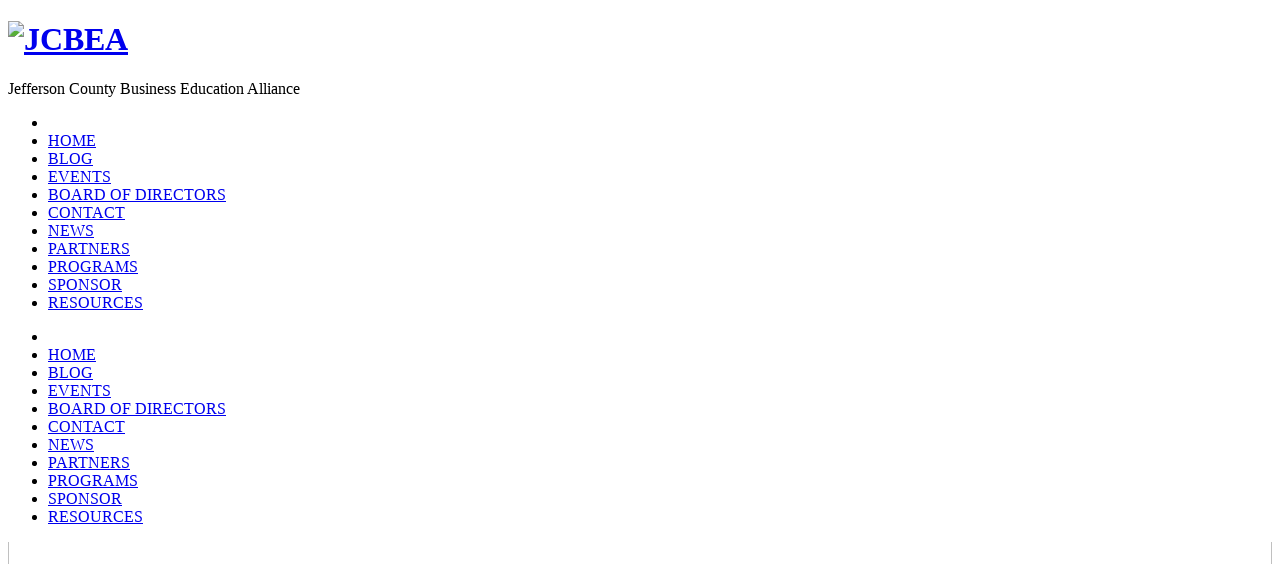

--- FILE ---
content_type: text/html
request_url: http://jcbea.org/contact/
body_size: 11482
content:
<!doctype html>
<html xmlns:og="http://opengraphprotocol.org/schema/" xmlns:fb="http://www.facebook.com/2008/fbml" xmlns:website="http://ogp.me/ns/website" lang="en-US" itemscope itemtype="http://schema.org/WebPage" >
  <head>
    <meta http-equiv="X-UA-Compatible" content="IE=edge,chrome=1">
    
    <meta name="viewport" content="width=device-width, initial-scale=1">
    
    <!-- This is Squarespace. --><!-- annie-mosbacher -->
<base href="">
<meta charset="utf-8" />
<title>CONTACT — JCBEA</title>
<link rel="shortcut icon" type="image/x-icon" href="/favicon.ico"/>
<link rel="canonical" href="http://jcbea.org/contact/"/>
<meta property="og:site_name" content="JCBEA"/>
<meta property="og:title" content="CONTACT"/>
<meta property="og:url" content="http://jcbea.org/contact/"/>
<meta property="og:type" content="website"/>
<meta itemprop="name" content="CONTACT"/>
<meta itemprop="url" content="http://jcbea.org/contact/"/>
<meta name="twitter:title" content="CONTACT"/>
<meta name="twitter:url" content="http://jcbea.org/contact/"/>
<meta name="twitter:card" content="summary"/>
<meta name="description" content="JCBEA is a collaborative partnership of businesses, chambers of commerce, 
education, and workforce. This consortium supports one common mission of 
connecting business and education to create an outstanding workforce for 
today and tomorrow." />
<link rel="stylesheet" type="text/css" href="//fonts.googleapis.com/css?family=Actor:400|Fjord+One:400|Montserrat:400"/>
<script type="text/javascript">SQUARESPACE_ROLLUPS = {};</script>
<script>(function(rollups, name) { if (!rollups[name]) { rollups[name] = {}; } rollups[name].js = ["//static.squarespace.com/universal/scripts-compressed/common-5dc9235b8bed27113f03-min.js"]; })(SQUARESPACE_ROLLUPS, 'squarespace-common');</script>
<script crossorigin="anonymous" src="//static.squarespace.com/universal/scripts-compressed/common-5dc9235b8bed27113f03-min.js"></script><script type="text/javascript" data-sqs-type="imageloader">(function() {var EXCLUDED_SIZES=function(){var a=window.location.search,b=a.indexOf("exclude_imageloader_sizes=");return-1<b&&(a=a.substr(b+26).split("&")[0])?a.split(",").map(function(a){return parseInt(a,10)}):[]}(),SQUARESPACE_SIZES=[2500,1500,1E3,750,500,300,100].filter(function(a){return-1===EXCLUDED_SIZES.indexOf(a)}),IMAGE_LOADING_CLASS="loading",ImageLoader=new function(){this.load=function(a,b){function d(a,b,c){var d=new Image;d.onload=b;d.onerror=c;d.src=a}a.getDOMNode&&(a=a.getDOMNode());var c=this._getDataFromNode(a,
b),e=!(!c.dimensions||!c.dimensions.width||!c.dimensions.height),g=c.load+"";if("false"===g)return!1;var h=c.mode;if(e&&("fit"===h||"fill"===h)){h=a.parentNode;if(!h)return console.error("Not doing anything, parentNode not found."),!1;if(!this.refresh(a,b,h))return!1}var n=this._intendToLoad(a,c);if("string"===typeof n&&"viewport"!==g){var m=this.getUrl(n,c),g=a.getAttribute("data-image-resolution");a.getAttribute("src")!==m&&this.isValidResolution(n,g)&&(a.onload=function(){a.className=a.className.replace(IMAGE_LOADING_CLASS,
" ").trim();a.setAttribute("data-image-resolution",n)},!a.getAttribute("src")&&-1===a.className.indexOf(IMAGE_LOADING_CLASS)&&(a.className+=(a.className?" ":"")+IMAGE_LOADING_CLASS),!a.getAttribute("src")&&e?(a.setAttribute("src",m),c.useBgImage&&(a.parentNode.style.backgroundImage="url("+m+")")):d(m,function(){e?a.setAttribute("src",m):(a.setAttribute("data-image-dimensions",this.width+"x"+this.height),ImageLoader.load(a,b))},function(){a.className=a.className.replace(IMAGE_LOADING_CLASS," ").trim();
a.setAttribute("src",m)}));return!0}return n};this.refresh=function(a,b,d){a.getDOMNode&&(a=a.getDOMNode());d&&d.getDOMNode&&(d=d.getDOMNode());d=d||a.parentNode;if(!d)return console.error("Not doing anything, parentNode not found."),!1;var c=this._getDataFromNode(a,b),e=d.offsetWidth,g=d.offsetHeight;b=c.mode;if("none"!==b){var h=c.dimensions.width,n=c.dimensions.height,m=h/n,q=e/g;if(c.useBgImage&&"fill"===b&&"backgroundSize"in document.documentElement.style)return a.style.display="none",d.style.backgroundSize=
"cover",d.style.backgroundPosition=100*c.focalPoint.x+"% "+100*c.focalPoint.y+"%",!0;if(c.fixedRatio)"fill"==b&&q>m||"fit"==b&&q<m?(k=100,l=100*(q/m),r=(100-l)*c.focalPoint.y,p=0):(k=100*(m/q),l=100,r=0,p=(100-k)*c.focalPoint.x),a.style.top=r+"%",a.style.left=p+"%",a.style.width=k+"%",a.style.height=l+"%";else{var f;"fill"===b?f=m>q?g/n:e/h:"fit"===b&&(f=m<q?g/n:e/h);!c.stretch&&"fit"==b&&1<f&&(f=1);var k=Math.ceil(h*f),l=Math.ceil(n*f);if(0===k||0===l)return!1;var p,r;"fill"===b?(p=Math.min(Math.max(e/
2-k*c.focalPoint.x,e-k),0),r=Math.min(Math.max(g/2-l*c.focalPoint.y,g-l),0)):"fit"===b&&(f=c.fitAlignment,p=f.left?0:f.right?e-k:k<e?(e-k)/2:0,r=f.top?0:f.bottom?g-l:l<g?(g-l)/2:0,"inline"==this._getStyle(a,"display")&&(a.style.fontSize="0px"),this._resetAlt(a,function(){k-=a.offsetHeight-a.clientHeight;l-=a.offsetWidth-a.clientWidth}));a.style.top=Math.ceil(r)+"px";a.style.left=Math.ceil(p)+"px";a.style.width=Math.ceil(k)+"px";a.style.height=Math.ceil(l)+"px"}p=this._getStyle(d,"position");a.style.position=
"relative"==p?"absolute":"relative";if("fill"==b&&(b=this._getStyle(d,"overflow"),!b||"hidden"!=b))d.style.overflow="hidden";return!0}};this._intendToLoad=function(a,b){function d(c,d){"none"===b.mode&&(a.style.width=null,a.style.height=null);var e=parseFloat(a.getAttribute(c)),f=parseFloat(e);if(!f||isNaN(f))e=h._getStyle(a,c),f=parseFloat(e);if(!f||isNaN(f))e=h._getStyle(a,"max-"+c,"max"+(c.substr(0,1).toUpperCase()+c.substr(1))),f=parseFloat(e);if(0===d||e)switch(h._stringType(e)){case "percentage":d=
parseInt(e,10)/100*g["offset"+c.substr(0,1).toUpperCase()+c.substr(1)];break;case "number":d=parseInt(e,10)}!f&&0!==d&&!a.getAttribute("src")&&(d=0);return d}b=b||this._getDataFromNode(a);if(!b.source)return!1;var c=a.offsetWidth,e=a.offsetHeight,g=a.parentNode,h=this;this._resetAlt(a,function(){c=d("width",c);e=d("height",e)});0===c&&0===e?(c=b.dimensions.width,e=b.dimensions.height):0===c?c=this.getDimensionForValue("width",e,b):0===e&&(e=this.getDimensionForValue("height",c,b));"viewport"===b.load&&
(a.style.width=Math.floor(c)+"px",a.style.height=Math.floor(e)+"px");return this.getSquarespaceSize(c,e,b)};this._getDataFromNode=function(a,b){b=b||{};var d={focalPoint:{x:0.5,y:0.5},dimensions:{width:null,height:null},mode:"none",fitAlignment:{center:!0},load:"true",stretch:!0,fixedRatio:!1};if(b.focalPoint)d.focalPoint=b.focalPoint;else{var c=a.getAttribute("data-image-focal-point");if(c&&(c=c.split(","))&&2==c.length)d.focalPoint={x:parseFloat(c[0]),y:parseFloat(c[1])}}if(b.dimensions)d.dimensions=
b.dimensions;else if((c=a.getAttribute("data-image-dimensions"))&&(c=c.split("x"))&&2==c.length)d.dimensions={width:parseInt(c[0],10),height:parseInt(c[1],10)};b.mode?d.mode=b.mode:a.parentNode&&(c=a.parentNode.className,-1!==c.indexOf("content-fill")?d.mode="fill":-1!==c.indexOf("content-fit")&&(d.mode="fit"));if("fit"===d.mode&&a.parentNode&&(c=b.fitAlignment||a.getAttribute("data-alignment")||a.parentNode.getAttribute("data-alignment")))d.fitAlignment={top:-1!==c.indexOf("top"),left:-1!==c.indexOf("left"),
center:-1!==c.indexOf("center"),right:-1!==c.indexOf("right"),bottom:-1!==c.indexOf("bottom")};b.load?d.load=b.load:(c=a.getAttribute("data-load"))&&(d.load=c);if("undefined"!==typeof b.stretch)d.stretch=b.stretch;else if(c=a.getAttribute("data-image-stretch"))d.stretch="true"===c?!0:!1;d.source=b.source?b.source:a.getAttribute("data-src");d.source&&this.isSquarespaceUrl(d.source)&&("http:"===d.source.substr(0,5)&&"https"===window.location.protocol.substr(0,5))&&(d.source=d.source.replace("http://",
"https://"));if(b.fixedRatio)d.fixedRatio=b.fixedRatio;else if(c=a.getAttribute("data-fixed-ratio"))d.fixedRatio="true"==c;b.useBgImage?d.useBgImage=b.useBgImage:(c=a.getAttribute("data-use-bg-image"),d.useBgImage="true"===c||!0===c?!0:!1);return d};this._stringType=function(a){return"string"===typeof a&&-1!==a.indexOf("%")?"percentage":isNaN(parseInt(a,10))?NaN:"number"};this._getStyle=function(a,b,d){var c;a.currentStyle?c=a.currentStyle[d||b]:window.getComputedStyle&&(c=document.defaultView.getComputedStyle(a,
null).getPropertyValue(b));return c};this._isVisible=function(a){a=a.getBoundingClientRect();return 0<=a.left&&0<=a.top||0<=a.bottom&&0<=a.right||0<=a.left&&0<=a.bottom||0<=a.right&&0<=a.top};this.getSquarespaceSize=function(a,b,d){a=Math.max(b/(d.dimensions.height/d.dimensions.width),a);"undefined"===typeof app&&"number"===typeof window.devicePixelRatio&&(a*=window.devicePixelRatio);for(b=1;b<SQUARESPACE_SIZES.length&&!(a>SQUARESPACE_SIZES[b]);b++);return SQUARESPACE_SIZES[b-1]+"w"};this.getDimensionForValue=
function(a,b,d){var c=d.dimensions.width;d=d.dimensions.height;return"width"==a?c/d*b:"height"==a?d/c*b:NaN};this.getUrl=function(a,b){var d=b.source;return a&&("/"==d[0]||this.isSquarespaceUrl(d))?(-1===d.indexOf("format="+a)&&(d=d+(-1!==d.indexOf("?")?"&":"?")+"format="+a),d):b.source};this.isSquarespaceUrl=function(a){return-1!==a.indexOf("squarespace.com")||-1!==a.indexOf("squarespace.net")||-1!==a.indexOf("sqsp.net")};this.isValidResolution=function(a,b){a=parseInt(a,10);b=parseInt(b,10);return isNaN(a)||
isNaN(b)?!0:a>b};this._resetAlt=function(a,b){var d=a.getAttribute("alt"),c=d&&0<d.length&&!a.getAttribute("src");if(c){var e=a.style.display;a.removeAttribute("alt");a.style.display="none";a.offsetHeight+0;a.style.display=e}b.call(this);c&&a.setAttribute("alt",d)};this.bootstrap=function(){var a=document.images;if(0<a.length)for(var b=0,d=a.length;b<d;b++)((a[b].hasAttribute?a[b].hasAttribute("data-image"):a[b].attributes["data-image"])||(a[b].hasAttribute?a[b].hasAttribute("data-src"):a[b].attributes["data-src"]))&&
"false"!==(a[b].getAttribute?a[b].getAttribute("data-load"):a[b].attributes["data-load"])+""&&ImageLoader.load(a[b])}};window.ImageLoader=ImageLoader;window.YUI&&YUI.add("squarespace-imageloader",function(a){},"1.0",{requires:[]});
})();</script>
<script>Static.SQUARESPACE_CONTEXT = {"facebookAppId":"314192535267336","rollups":{"squarespace-announcement-bar":{"css":"//static.squarespace.com/universal/styles-compressed/announcement-bar-d41d8cd98f00b204e9800998ecf8427e-min.css","js":"//static.squarespace.com/universal/scripts-compressed/announcement-bar-d9f0e9b0da08fcfda09a-min.js"},"squarespace-audio-player":{"css":"//static.squarespace.com/universal/styles-compressed/audio-player-76e4bfcc3f9830beb388bae2002fbe6c-min.css","js":"//static.squarespace.com/universal/scripts-compressed/audio-player-1246469c0bce5fbee115-min.js"},"squarespace-blog-collection-list":{"css":"//static.squarespace.com/universal/styles-compressed/blog-collection-list-d41d8cd98f00b204e9800998ecf8427e-min.css","js":"//static.squarespace.com/universal/scripts-compressed/blog-collection-list-e81ad9b8a3b330bf396c-min.js"},"squarespace-calendar-block-renderer":{"css":"//static.squarespace.com/universal/styles-compressed/calendar-block-renderer-032634519fa160b1d2da6986dce0cdae-min.css","js":"//static.squarespace.com/universal/scripts-compressed/calendar-block-renderer-e2bf66ea4a13fe72fcca-min.js"},"squarespace-chartjs-helpers":{"css":"//static.squarespace.com/universal/styles-compressed/chartjs-helpers-9935a41d63cf08ca108505d288c1712e-min.css","js":"//static.squarespace.com/universal/scripts-compressed/chartjs-helpers-d1ba7ccb735b247b9c1f-min.js"},"squarespace-comments":{"css":"//static.squarespace.com/universal/styles-compressed/comments-5f027b930e485c0541ed3b1699d02c7f-min.css","js":"//static.squarespace.com/universal/scripts-compressed/comments-8fbfa035d7e05806abc2-min.js"},"squarespace-dialog":{"css":"//static.squarespace.com/universal/styles-compressed/dialog-41403d1f0d87846c1b05baa36a8d7c38-min.css","js":"//static.squarespace.com/universal/scripts-compressed/dialog-60f5827cdec2698262af-min.js"},"squarespace-events-collection":{"css":"//static.squarespace.com/universal/styles-compressed/events-collection-032634519fa160b1d2da6986dce0cdae-min.css","js":"//static.squarespace.com/universal/scripts-compressed/events-collection-6b30341230cbe967d53e-min.js"},"squarespace-form-rendering-utils":{"js":"//static.squarespace.com/universal/scripts-compressed/form-rendering-utils-affb77df8d5d0fd98db5-min.js"},"squarespace-gallery-collection-list":{"css":"//static.squarespace.com/universal/styles-compressed/gallery-collection-list-d41d8cd98f00b204e9800998ecf8427e-min.css","js":"//static.squarespace.com/universal/scripts-compressed/gallery-collection-list-fe75915d6ac69ea9fa57-min.js"},"squarespace-image-zoom":{"css":"//static.squarespace.com/universal/styles-compressed/image-zoom-ae974921915aeccaff8ad60c60e19c31-min.css","js":"//static.squarespace.com/universal/scripts-compressed/image-zoom-5aa91fbdac987a192458-min.js"},"squarespace-pinterest":{"css":"//static.squarespace.com/universal/styles-compressed/pinterest-d41d8cd98f00b204e9800998ecf8427e-min.css","js":"//static.squarespace.com/universal/scripts-compressed/pinterest-b3c21f0eb117578d4127-min.js"},"squarespace-product-quick-view":{"css":"//static.squarespace.com/universal/styles-compressed/product-quick-view-eb4b900ac0155bed2f175aa82e2a7c17-min.css","js":"//static.squarespace.com/universal/scripts-compressed/product-quick-view-18bccf304f3c16f6172d-min.js"},"squarespace-products-collection-item-v2":{"css":"//static.squarespace.com/universal/styles-compressed/products-collection-item-v2-ae974921915aeccaff8ad60c60e19c31-min.css","js":"//static.squarespace.com/universal/scripts-compressed/products-collection-item-v2-9f5cad55950a62f5d0fb-min.js"},"squarespace-products-collection-list-v2":{"css":"//static.squarespace.com/universal/styles-compressed/products-collection-list-v2-ae974921915aeccaff8ad60c60e19c31-min.css","js":"//static.squarespace.com/universal/scripts-compressed/products-collection-list-v2-46d97aa458afd5f045fc-min.js"},"squarespace-search-page":{"css":"//static.squarespace.com/universal/styles-compressed/search-page-031b3c854435303b74a36777a3d07449-min.css","js":"//static.squarespace.com/universal/scripts-compressed/search-page-6d64401c1fdbd835a2bc-min.js"},"squarespace-search-preview":{"js":"//static.squarespace.com/universal/scripts-compressed/search-preview-eba256f5c942bdaa4a6e-min.js"},"squarespace-share-buttons":{"js":"//static.squarespace.com/universal/scripts-compressed/share-buttons-a19161aebd15668c253e-min.js"},"squarespace-simple-liking":{"css":"//static.squarespace.com/universal/styles-compressed/simple-liking-09fa291ec2800c97714f0d157fd0a6ca-min.css","js":"//static.squarespace.com/universal/scripts-compressed/simple-liking-daeb3393fb5bd00d0e98-min.js"},"squarespace-social-buttons":{"css":"//static.squarespace.com/universal/styles-compressed/social-buttons-7a696232d1cd101fd62b5f174f9ae6ff-min.css","js":"//static.squarespace.com/universal/scripts-compressed/social-buttons-cabe1dd8c3d65fde2511-min.js"},"squarespace-tourdates":{"css":"//static.squarespace.com/universal/styles-compressed/tourdates-d41d8cd98f00b204e9800998ecf8427e-min.css","js":"//static.squarespace.com/universal/scripts-compressed/tourdates-4cc7c043876c88cba501-min.js"},"squarespace-website-overlays-manager":{"css":"//static.squarespace.com/universal/styles-compressed/website-overlays-manager-69fb1d67ad8207d62a52d4507e58ba0d-min.css","js":"//static.squarespace.com/universal/scripts-compressed/website-overlays-manager-fe2e76259fa7e9107d5a-min.js"}},"pageType":2,"website":{"id":"511942c0e4b07a990ffed70f","identifier":"annie-mosbacher","websiteType":1,"contentModifiedOn":1485810264034,"cloneable":false,"siteStatus":{},"language":"en-US","timeZone":"America/Denver","machineTimeZoneOffset":-25200000,"timeZoneOffset":-25200000,"timeZoneAbbr":"MST","siteTitle":"JCBEA","siteTagLine":"Jefferson County Business Education Alliance","siteDescription":"<p>JCBEA is a collaborative partnership of businesses, chambers of commerce, education, and workforce. This consortium supports one common mission of connecting business and education to create an outstanding workforce for today and tomorrow.</p>","location":{"mapLat":39.716789,"mapLng":-105.15470500000004,"markerLat":39.841482,"markerLng":-105.075263,"addressTitle":"JCBEA","addressLine1":"51 South Deframe Way","addressLine2":"Golden, CO, 80401"},"logoImageId":"511d82e5e4b059b15e213ac3","shareButtonOptions":{"2":true},"logoImageUrl":"//static1.squarespace.com/static/511942c0e4b07a990ffed70f/t/511d82e5e4b059b15e213ac3/1485810264034/","authenticUrl":"http://jcbea.org","internalUrl":"http://annie-mosbacher.squarespace.com","baseUrl":"http://jcbea.org","primaryDomain":"jcbea.org","socialAccounts":[{"serviceId":2,"userId":"100005213620394","userName":"annie.jcbea","screenname":"Jefferson County Business Education Alliance","addedOn":1360876515901,"profileUrl":"http://www.facebook.com/jcbea","iconUrl":"http://graph.facebook.com/100005213620394/picture?type=square","metaData":{"service":"facebook"},"iconEnabled":true,"serviceName":"facebook"}],"typekitId":"","statsMigrated":true,"imageMetadataProcessingEnabled":false,"screenshotId":"b0d959"},"websiteSettings":{"id":"511942c0e4b07a990ffed710","websiteId":"511942c0e4b07a990ffed70f","type":"Non-Profit","subjects":[{"systemSubject":"other","otherSubject":"Education"}],"country":"US","state":"CO","simpleLikingEnabled":true,"mobileInfoBarSettings":{"isContactEmailEnabled":false,"isContactPhoneNumberEnabled":false,"isLocationEnabled":false,"isBusinessHoursEnabled":false},"commentLikesAllowed":false,"commentAnonAllowed":false,"commentThreaded":false,"commentApprovalRequired":false,"commentAvatarsOn":false,"commentSortType":2,"commentFlagThreshold":0,"commentFlagsAllowed":false,"commentEnableByDefault":false,"commentDisableAfterDaysDefault":0,"disqusShortname":"","commentsEnabled":false,"contactPhoneNumber":"303-568-0874","businessHours":{"monday":{"text":"9am - 5pm","ranges":[{"from":540,"to":1020}]},"tuesday":{"text":"9am - 5pm","ranges":[{"from":540,"to":1020}]},"wednesday":{"text":"9am - 5pm","ranges":[{"from":540,"to":1020}]},"thursday":{"text":"9am - 5pm","ranges":[{"from":540,"to":1020}]},"friday":{"text":"9am - 5pm","ranges":[{"from":540,"to":1020}]}},"storeSettings":{"returnPolicy":null,"termsOfService":null,"privacyPolicy":null,"orderRefundedSubjectFormat":"%s: Order #%o Refunded","orderRefundedTitleFormat":"Order Refunded: #%o","paymentSettings":{},"expressCheckout":false,"useLightCart":false,"showNoteField":false,"shippingCountryDefaultValue":"US","billToShippingDefaultValue":false,"showShippingPhoneNumber":true,"isShippingPhoneRequired":false,"showBillingPhoneNumber":true,"isBillingPhoneRequired":false,"currenciesSupported":["CHF","HKD","MXN","EUR","DKK","USD","CAD","NOK","AUD","SGD","GBP","SEK","NZD"],"defaultCurrency":"USD","selectedCurrency":"USD","measurementStandard":1,"orderConfirmationInjectCode":"","showCustomCheckoutForm":false,"enableMailingListOptInByDefault":true,"contactLocation":{"addressLine1":""},"businessName":"Jefferson County Business Education Alliance","sameAsRetailLocation":false,"isLive":false},"useEscapeKeyToLogin":true,"ssBadgeType":1,"ssBadgePosition":4,"ssBadgeVisibility":1,"ssBadgeDevices":1,"pinterestOverlayOptions":{"mode":"disabled"},"ampEnabled":false},"cookieSettings":{"isRestrictiveCookiePolicyEnabled":false},"websiteCloneable":false,"collection":{"title":"CONTACT","id":"511942c0e4b07a990ffed723","fullUrl":"/contact/","publicCommentCount":0,"type":10},"subscribed":false,"appDomain":"squarespace.com","templateTweakable":true,"tweakJSON":{"aspect-ratio":"Auto","gallery-arrow-style":"Round Corners","gallery-aspect-ratio":"3:2 Standard","gallery-auto-crop":"true","gallery-autoplay":"false","gallery-design":"Slideshow","gallery-info-overlay":"Show on Hover","gallery-loop":"false","gallery-navigation":"Thumbnails","gallery-show-arrows":"false","gallery-transitions":"Scroll","galleryArrowBackground":"#222","galleryArrowColor":"#fff","galleryAutoplaySpeed":"3","galleryCircleColor":"#fff","galleryInfoBackground":"rgba(0, 0, 0, .7)","galleryThumbnailSize":"100px","gridSize":"350px","gridSpacing":"20px","product-gallery-auto-crop":"true","product-image-auto-crop":"true"},"templateId":"4fef25bbe4b0ea9df05ac51e","pageFeatures":[1,2,4],"impersonatedSession":false,"isFacebookTab":false,"tzData":{"zones":[[-420,"US","M%sT",null]],"rules":{"US":[[1967,2006,null,"Oct","lastSun","2:00","0","S"],[1987,2006,null,"Apr","Sun>=1","2:00","1:00","D"],[2007,"max",null,"Mar","Sun>=8","2:00","1:00","D"],[2007,"max",null,"Nov","Sun>=1","2:00","0","S"]]}}};</script><script type="text/javascript"> SquarespaceFonts.loadViaContext(); Squarespace.load(window);</script><script type="application/ld+json">{"@context":"http://schema.org","@type":"WebSite","url":"http://jcbea.org","name":"JCBEA","description":"<p>JCBEA is a collaborative partnership of businesses, chambers of commerce, education, and workforce. This consortium supports one common mission of connecting business and education to create an outstanding workforce for today and tomorrow.</p>","image":"//static1.squarespace.com/static/511942c0e4b07a990ffed70f/t/511d82e5e4b059b15e213ac3/1485810264034/"}</script><script type="application/ld+json">{"@context":"http://schema.org","@type":"Organization","legalName":"Jefferson County Business Education Alliance","address":"51 South Deframe Way\nGolden, CO, 80401","email":"Joni@JCBEA.org","telephone":"303-568-0874"}</script><script type="application/ld+json">{"@context":"http://schema.org","@type":"LocalBusiness","address":"","image":"https://static1.squarespace.com/static/511942c0e4b07a990ffed70f/t/511d82e5e4b059b15e213ac3/1485810264034/","name":"Jefferson County Business Education Alliance","openingHours":"Mo 09:00-17:00, Tu 09:00-17:00, We 09:00-17:00, Th 09:00-17:00, Fr 09:00-17:00"}</script><!--[if gte IE 9]> <link rel="stylesheet" type="text/css" href="//static1.squarespace.com/static/sitecss/511942c0e4b07a990ffed70f/13/4fef25bbe4b0ea9df05ac51e/511942c3e4b07a990ffed880/1166-05142015/1483457569820/site.css?&filterFeatures=false&part=1"/><link rel="stylesheet" type="text/css" href="//static1.squarespace.com/static/sitecss/511942c0e4b07a990ffed70f/13/4fef25bbe4b0ea9df05ac51e/511942c3e4b07a990ffed880/1166-05142015/1483457569820/site.css?&filterFeatures=false&part=2"/><link rel="stylesheet" type="text/css" href="//static1.squarespace.com/static/sitecss/511942c0e4b07a990ffed70f/13/4fef25bbe4b0ea9df05ac51e/511942c3e4b07a990ffed880/1166-05142015/1483457569820/site.css?&filterFeatures=false&part=3"/><link rel="stylesheet" type="text/css" href="//static1.squarespace.com/static/sitecss/511942c0e4b07a990ffed70f/13/4fef25bbe4b0ea9df05ac51e/511942c3e4b07a990ffed880/1166-05142015/1483457569820/site.css?&filterFeatures=false&part=4"/><![endif]-->
<!--[if lt IE 9]><link rel="stylesheet" type="text/css" href="//static1.squarespace.com/static/sitecss/511942c0e4b07a990ffed70f/13/4fef25bbe4b0ea9df05ac51e/511942c3e4b07a990ffed880/1166-05142015/1483457569820/site.css?&filterFeatures=false&noMedia=true&part=1"/><link rel="stylesheet" type="text/css" href="//static1.squarespace.com/static/sitecss/511942c0e4b07a990ffed70f/13/4fef25bbe4b0ea9df05ac51e/511942c3e4b07a990ffed880/1166-05142015/1483457569820/site.css?&filterFeatures=false&noMedia=true&part=2"/><link rel="stylesheet" type="text/css" href="//static1.squarespace.com/static/sitecss/511942c0e4b07a990ffed70f/13/4fef25bbe4b0ea9df05ac51e/511942c3e4b07a990ffed880/1166-05142015/1483457569820/site.css?&filterFeatures=false&noMedia=true&part=3"/><link rel="stylesheet" type="text/css" href="//static1.squarespace.com/static/sitecss/511942c0e4b07a990ffed70f/13/4fef25bbe4b0ea9df05ac51e/511942c3e4b07a990ffed880/1166-05142015/1483457569820/site.css?&filterFeatures=false&noMedia=true&part=4"/><![endif]-->
<!--[if !IE]> --><link rel="stylesheet" type="text/css" href="//static1.squarespace.com/static/sitecss/511942c0e4b07a990ffed70f/13/4fef25bbe4b0ea9df05ac51e/511942c3e4b07a990ffed880/1166-05142015/1483457569820/site.css?&filterFeatures=false"/><!-- <![endif]-->
<!-- End of Squarespace Headers -->
    <script src="https://static1.squarespace.com/static/ta/4fef1bbf84ae2f68a3aa65f8/1166/scripts/site.js" type="text/javascript"></script>
  </head>
  
  <body class="header-alignment-left footer-alignment-split blog-sidebar-right page-borders-none folder--category-nav-style-fill site-drop-shadow social-icons-show page-banner-full-width   hide-page-title hide-blog-author      product-list-titles-under product-list-alignment-center product-item-size-11-square product-image-auto-crop product-gallery-size-11-square product-gallery-auto-crop show-product-price show-product-item-nav product-social-sharing   event-thumbnails event-thumbnail-size-32-standard event-date-label  event-list-show-cats event-list-date event-list-time event-list-address     event-excerpts  event-item-back-link    gallery-design-slideshow aspect-ratio-auto lightbox-style-dark gallery-navigation-thumbnails gallery-info-overlay-show-on-hover gallery-aspect-ratio-32-standard gallery-arrow-style-round-corners gallery-transitions-scroll  gallery-auto-crop   hide-opentable-icons opentable-style-dark newsletter-style-dark small-button-style-solid small-button-shape-square medium-button-style-solid medium-button-shape-square large-button-style-solid large-button-shape-square button-style-default button-corner-style-square tweak-product-quick-view-button-style-floating tweak-product-quick-view-button-position-bottom tweak-product-quick-view-lightbox-excerpt-display-truncate tweak-product-quick-view-lightbox-show-arrows tweak-product-quick-view-lightbox-show-close-button tweak-product-quick-view-lightbox-controls-weight-light native-currency-code-usd collection-511942c0e4b07a990ffed723 collection-type-page collection-layout-default mobile-style-available logo-image" id="collection-511942c0e4b07a990ffed723">

    <div id="canvasWrapper">
    	<div id="canvas">

    		<header id="header">
    			<div id="logo" data-content-field="site-title">
            
              <h1 class="logo"><a href="/"><img src="//static1.squarespace.com/static/511942c0e4b07a990ffed70f/t/511d82e5e4b059b15e213ac3/1485810264034/?format=1500w" alt="JCBEA" /></a></h1>
              <div class="tagline">Jefferson County Business Education Alliance</div>
            
          </div>
          <div id="topNav"  data-content-field="navigation">
  <nav class="main-nav dropdown-hover">

    <ul id="siteNav">
      <li class="toggle"><a href="#mobileNav" id="mobile-show-nav" class="icon-list"></a></li>
      

          <li class="page-collection">

          

            
              
                <a href="/">HOME</a>
              
            

            

          

          </li>

      

          <li class="page-collection">

          

            
              
                <a href="/blog/">BLOG</a>
              
            

            

          

          </li>

      

          <li class=" external-link">

          

            

            
              <a href="http://www.eventbrite.com/e/broncos-trivia-night-tickets-26672282515">EVENTS</a>
            

          

          </li>

      

          <li class="page-collection">

          

            
              
                <a href="/board-of-directors/">BOARD OF DIRECTORS</a>
              
            

            

          

          </li>

      

          <li class="page-collection active-link">

          

            
              
                <a href="/contact/">CONTACT</a>
              
            

            

          

          </li>

      

          <li class="blog-collection">

          

            
              
                <a href="/news/">NEWS</a>
              
            

            

          

          </li>

      

          <li class="page-collection">

          

            
              
                <a href="/partners/">PARTNERS</a>
              
            

            

          

          </li>

      

          <li class="page-collection">

          

            
              
                <a href="/programs/">PROGRAMS</a>
              
            

            

          

          </li>

      

          <li class="page-collection">

          

            
              
                <a href="/sponsor/">SPONSOR</a>
              
            

            

          

          </li>

      

          <li class="page-collection">

          

            
              
                <a href="/resource/">RESOURCES</a>
              
            

            

          

          </li>

      
    </ul>

    <ul id="mobileNav">
      <li class="toggle"><a href="#canvas" id="mobile-close-nav" class="icon-close"></a></li>
      

          

            <li class="page-collection">

            
              <a href="/">HOME</a>
            

            

            </li>

          

      

          

            <li class="page-collection">

            
              <a href="/blog/">BLOG</a>
            

            

            </li>

          

      

          

            <li class=" external-link">

            

            
              <a href="http://www.eventbrite.com/e/broncos-trivia-night-tickets-26672282515">EVENTS</a>
            

            </li>

          

      

          

            <li class="page-collection">

            
              <a href="/board-of-directors/">BOARD OF DIRECTORS</a>
            

            

            </li>

          

      

          

            <li class="page-collection active-link">

            
              <a href="/contact/">CONTACT</a>
            

            

            </li>

          

      

          

            <li class="blog-collection">

            
              <a href="/news/">NEWS</a>
            

            

            </li>

          

      

          

            <li class="page-collection">

            
              <a href="/partners/">PARTNERS</a>
            

            

            </li>

          

      

          

            <li class="page-collection">

            
              <a href="/programs/">PROGRAMS</a>
            

            

            </li>

          

      

          

            <li class="page-collection">

            
              <a href="/sponsor/">SPONSOR</a>
            

            

            </li>

          

      

          

            <li class="page-collection">

            
              <a href="/resource/">RESOURCES</a>
            

            

            </li>

          

      
    </ul>

  </nav>
</div>


    		</header>
        <script>
          Y.use('squarespace-ui-base', function(Y) {
            Y.one("h1.logo").plug(Y.Squarespace.TextShrink, {
              parentEl: Y.one('#header')
            });
          });
        </script>

        

          
          <div id="hero" data-collection-id="511942c0e4b07a990ffed723" data-edit-main-image="Banner">
            <div class="page-image" >
              <div class="image-wrapper content-fill"><img data-src="https://static1.squarespace.com/static/511942c0e4b07a990ffed70f/t/51240e98e4b0dce195cd9319/1361317530493/JCBEA_header_contact.jpg" data-image="https://static1.squarespace.com/static/511942c0e4b07a990ffed70f/t/51240e98e4b0dce195cd9319/1361317530493/JCBEA_header_contact.jpg" data-image-dimensions="1139x279" data-image-focal-point="0.176583251953125,0.6666661704458842" alt="JCBEA_header_contact.jpg"  /></div>
              <div class="wrapper">
                <p class="page-title">CONTACT</p>
                
              </div>
            </div>
          </div>
          

          

          

        

    		<section id="page" role="main" data-content-field="main-content" data-collection-id="511942c0e4b07a990ffed723" data-edit-main-image="Banner">
    		  <div class="sqs-layout sqs-grid-12 columns-12" data-type="page" data-updated-on="1479061509997" id="page-511942c0e4b07a990ffed723"><div class="row sqs-row"><div class="col sqs-col-6 span-6"><div class="sqs-block html-block sqs-block-html" data-block-type="2" id="block-5d33b8803e3137537e08"><div class="sqs-block-content"><h2 class="text-align-left">Jefferson County<br />Business Education Alliance</h2><p>51 S. Deframe Way, Golden, CO80401</p><p>Executive Director:</p><p>Joni Inman</p><p><a href="/cdn-cgi/l/email-protection" class="__cf_email__" data-cfemail="db91b4b5b29b9198999e9af5b4a9bc">[email&#160;protected]</a></p><p>303-568-0874</p></div></div><div class="sqs-block form-block sqs-block-form" data-block-type="9" id="block-97832fd69ce0de2d1c04"><div class="sqs-block-content">



<div class="form-wrapper" > 

  

  <div class="form-inner-wrapper">

    <form autocomplete="on" action="https://annie-mosbacher.squarespace.com" method="POST" onsubmit="
      return (function(form) {
        Y.use('squarespace-form-submit', 'node', function(Y){
          (new Y.Squarespace.FormSubmit({
            formNode: Y.Node(form)
          })).submit('5125001ee4b06840011515f1', '511942c0e4b07a990ffed723', 'page-511942c0e4b07a990ffed723');
        });
        return false;
      })(this)">

      

        <div class="field-list clear">

        

            

            

            

            
              <div id="textarea4" class="form-item field textarea">
                <label class="title" for="textarea4-field">Comments</label>
                
                <textarea class="field-element " id="textarea4-field" placeholder="Enter your name and comments here." ></textarea>
              </div>
            

            

            

            

            

            

            

            

            

            

            

            

            

            

            

            

        

        </div>

      

      
      <div class="form-button-wrapper form-button-wrapper--align-left">
        <input class="button sqs-system-button sqs-editable-button" type="submit" value="Submit"/>
      </div>
      

      <div class="hidden form-submission-text"><p>Thank you for your interest in JCBEA!</p></div>

      <div class="hidden form-submission-html" data-submission-html=""></div>
    </form>

  </div>

</div>
</div></div></div><div class="col sqs-col-6 span-6"><div class="sqs-block html-block sqs-block-html" data-block-type="2" id="block-36697dc072916db0947a"><div class="sqs-block-content"><h3>Email List Sign-Up<br></h3><p>Receive Updates, Event Info, &amp; Program News<br></p></div></div><div class="sqs-block form-block sqs-block-form" data-block-type="9" id="block-98fdd937b21f20ddbae0"><div class="sqs-block-content">



<div class="form-wrapper" > 

  

  <div class="form-inner-wrapper">

    <form autocomplete="on" action="https://annie-mosbacher.squarespace.com" method="POST" onsubmit="
      return (function(form) {
        Y.use('squarespace-form-submit', 'node', function(Y){
          (new Y.Squarespace.FormSubmit({
            formNode: Y.Node(form)
          })).submit('511942c3e4b07a990ffed881', '511942c0e4b07a990ffed723', 'page-511942c0e4b07a990ffed723');
        });
        return false;
      })(this)">

      

        <div class="field-list clear">

        

            

            

            

            

            

            

            

            

            

            

            

            

            

            
              <fieldset id="name1" class="form-item fields name required">
              <div class="title">Name <span class="required">*</span></div>
              <legend>Name</legend>
              
                <div class="field first-name">
                  <label class="caption"><input class="field-element field-control" name="fname"
                  x-autocompletetype="given-name" type="text"
                  spellcheck="false"
                  maxlength="30"
                  data-title="First" />
                  First Name</label>
                </div>
                <div class="field last-name">
                  <label class="caption"><input class="field-element field-control" name="lname"
                  x-autocompletetype="surname" type="text"
                  spellcheck="false" maxlength="30" data-title="Last" />
                  Last Name</label>
                </div>
              </fieldset>
            

            

            

            

            

            

        

            

            

            

            

            
              <div id="email2" class="form-item field email required">
                <label class="title" for="email2-field">Email <span class="required">*</span></label>
                
                <input class="field-element" name="email" x-autocompletetype="email" type="text" spellcheck="false" id="email2-field" />
              </div>
            

            

            

            

            

            

            

            

            

            

            

            

            

            

            

        

            

            

            
              <div id="text2" class="form-item field text">
                <label class="title" for="text2-field">Business</label>
                
                <input class="field-element text" type="text" id="text2-field" />
              </div>
            

            

            

            

            

            

            

            

            

            

            

            

            

            

            

            

            

        

        </div>

      

      
      <div class="form-button-wrapper form-button-wrapper--align-left">
        <input class="button sqs-system-button sqs-editable-button" type="submit" value="Sign-Up"/>
      </div>
      

      <div class="hidden form-submission-text"><p>Thank you for your interest in JCBEA!</p></div>

      <div class="hidden form-submission-html" data-submission-html=""></div>
    </form>

  </div>

</div>
</div></div></div></div><div class="row sqs-row"><div class="col sqs-col-12 span-12"><div class="sqs-block horizontalrule-block sqs-block-horizontalrule" data-block-type="47" id="block-3831ab9e1392a772a694"><div class="sqs-block-content"><hr /></div></div></div></div></div>
    		</section>

        <div class="page-divider"></div>

        <footer id="footer">

        
          
            
<div id="socialLinks" class="social-links" data-content-field="connected-accounts">
  <div class="social-links-icons sqs-svg-icon--list">
    
      <a href="https://www.facebook.com/jcbea" target="_blank" class="sqs-svg-icon--wrapper facebook">
        <div>
          <svg class="sqs-svg-icon--social" viewBox="0 0 64 64">
            <use class="sqs-use--icon" xlink:href="/universal/svg/social-accounts.svg#facebook-icon"></use>
            <use class="sqs-use--mask" xlink:href="/universal/svg/social-accounts.svg#facebook-mask"></use>
          </svg>
        </div>
      </a>
    
  </div>
  <div class="social-links-text">
    <a href="https://www.facebook.com/jcbea" target="_blank">facebook</a>
  </div>
</div>
          
        

          <div id="bottomNav" data-content-field="navigation">
	<nav class="foot-nav">
		<ul>
		  
		</ul>
	</nav>
</div>

          <div class="sqs-layout sqs-grid-12 columns-12" data-layout-label="Footer Content" data-type="block-field" data-updated-on="1360917933193" id="footerBlock"><div class="row sqs-row"><div class="col sqs-col-12 span-12"><div class="sqs-block html-block sqs-block-html" data-block-type="2" id="block-79272daf121b65f9e8a6"><div class="sqs-block-content"><p><em>All content © Jefferson County Business Education Alliance.</em><em><br>Reproduction not allowed without permission.</em></p></div></div></div></div></div>

        </footer>

        
        <div id="details" class="info-card" data-content-field="page-settings">
          <div id="info-open"><a href="#info-content" class="icon-info-circle"></a></div>
          <div id="info-content">
            <div id="info-close"><a href="#canvas" class="icon-close"></a></div>
            <div id="info-data">
              <h1 class="logo site-title">JCBEA</h1>
              <h3 class="site-tagline">Jefferson County Business Education Alliance</h3>
              <p>JCBEA is a collaborative partnership of businesses, chambers of commerce, education, and workforce. This consortium supports one common mission of connecting business and education to create an outstanding workforce for today and tomorrow.</p>
              <div class="page-divider"></div>
              
              <p class="location"><strong>JCBEA</strong> | 51 South Deframe Way, Golden, CO, 80401</p>
          		<figure class="map-image"><a href="//maps.google.com/maps?q=39.841482,-105.075263" target="_blank" title="View map in new window"><img src="//maps.googleapis.com/maps/api/staticmap?markers=color:white|39.841482,-105.075263&size=400x200&scale=2&zoom=&style=visibility:simplified|saturation:-100|gamma:0.5&sensor=false"></a></figure>
              
              <div class="page-divider"></div>
              
                
<div id="socialLinks" class="social-links" data-content-field="connected-accounts">
  <div class="social-links-icons sqs-svg-icon--list">
    
      <a href="https://www.facebook.com/jcbea" target="_blank" class="sqs-svg-icon--wrapper facebook">
        <div>
          <svg class="sqs-svg-icon--social" viewBox="0 0 64 64">
            <use class="sqs-use--icon" xlink:href="/universal/svg/social-accounts.svg#facebook-icon"></use>
            <use class="sqs-use--mask" xlink:href="/universal/svg/social-accounts.svg#facebook-mask"></use>
          </svg>
        </div>
      </a>
    
  </div>
  <div class="social-links-text">
    <a href="https://www.facebook.com/jcbea" target="_blank">facebook</a>
  </div>
</div>
              
            </div>
          </div>
        </div>
        

    	</div><!-- / #canvas -->
    </div><!-- / #canvasWrapper -->

    <form action="https://www.paypal.com/cgi-bin/webscr" method="post" target="_top">
<input type="hidden" name="cmd" value="_s-xclick">
<input type="hidden" name="hosted_button_id" value="8ZLBC2TLTQZCL">
<input type="image" src="https://www.paypalobjects.com/en_US/i/btn/btn_donateCC_LG.gif" border="0" name="submit" alt="PayPal - The safer, easier way to pay online!">
<img alt="" border="0" src="https://www.paypalobjects.com/en_US/i/scr/pixel.gif" width="1" height="1">
</form><script data-cfasync="false" src="/cdn-cgi/scripts/5c5dd728/cloudflare-static/email-decode.min.js"></script><script type="text/javascript" data-sqs-type="imageloader-bootstraper">(function() {if(window.ImageLoader) { window.ImageLoader.bootstrap(); }})();</script>
<script>Squarespace.afterBodyLoad(Y);</script>

    

  <script defer src="https://static.cloudflareinsights.com/beacon.min.js/vcd15cbe7772f49c399c6a5babf22c1241717689176015" integrity="sha512-ZpsOmlRQV6y907TI0dKBHq9Md29nnaEIPlkf84rnaERnq6zvWvPUqr2ft8M1aS28oN72PdrCzSjY4U6VaAw1EQ==" data-cf-beacon='{"version":"2024.11.0","token":"0f0811bfaba34dfba1ce6f082a1d86f9","r":1,"server_timing":{"name":{"cfCacheStatus":true,"cfEdge":true,"cfExtPri":true,"cfL4":true,"cfOrigin":true,"cfSpeedBrain":true},"location_startswith":null}}' crossorigin="anonymous"></script>
</body>
</html>


--- FILE ---
content_type: application/javascript; charset=UTF-8
request_url: https://static1.squarespace.com/static/ta/4fef1bbf84ae2f68a3aa65f8/1166/scripts/site.js
body_size: 954
content:
Y.use([
  'node-base',
  'event-base',
  'squarespace-util'
], function(Y) {
  var resizer = new Y.Squarespace.ResizeEmitter({
    timeout: 100
  });
  var events = {};

  function bind () {
    setPageHeight();
    edgeDetect();

    events.tweakchange = Y.Global.on('tweak:change', tweakChangeCallback);

    // This is an attempt to manage our Google Maps Static API calls by
    // only loading the map image in the info content only when expanded
    var mapLink = document.querySelector('.map-image a');
    var infoOpen = Y.one('#info-open');

    var gm = window.atob('QUl6YVN5RFppS1Ita04zM2tTVW9CVFAyazhsYi10UzUxTWJibjk0');

    var triggerLoadStaticMap = function () {
      var markerLat = mapLink.getAttribute('data-latitude');
      var markerLong = mapLink.getAttribute('data-longitude');
      var mapZoom = mapLink.getAttribute('data-zoom');
      var mapImg = document.createElement('img');
      mapImg.setAttribute('src', '//maps.googleapis.com/maps/api/staticmap?markers=color:white|' + markerLat + ',' + markerLong + '&size=400x200&scale=2&zoom=' + mapZoom + '&style=visibility:simplified|saturation:-100|gamma:0.5&sensor=false&key=' + gm);
      mapLink.appendChild(mapImg);
      infoOpen.detach('click', triggerLoadStaticMap);
    };

    if (mapLink) {
      infoOpen.on('click', triggerLoadStaticMap);
    }
    if (window.location.hash === '#info-content') {
      triggerLoadStaticMap();
    }
  }

  function loadImages () {
    Y.all('img[data-src]').each(function (img) {
      ImageLoader.load(img)
    });
  }

  function setPageHeight () {
    if (!Y.one('#page') || !Y.one('#sidebar')) {
      return false;
    }

    Y.one('#page').setStyles({
      minHeight: Y.one('#sidebar').get('clientHeight')
    });
  }

  function edgeDetect () {
    var rect;

    Y.all('.main-nav .subnav').each(function (subnav) {
      rect = subnav.getDOMNode().getBoundingClientRect();

      if (rect.right > Y.config.win.innerWidth) {
        subnav.addClass('is--overflowing-window');
      }
    });
  }

  function tweakChangeCallback (f) {
    var tweakName = f.getName();

    if (tweakName == 'blogSidebarWidth' ) {
      setPageHeight();
    }

    if (tweakName == 'page-banner-full-width' ) {
      loadImages();
    }
  }

  function destructor () {
    Y.each(events, function (event) {
      event.detach();
      event = null;
    }, this);
    events = null;

    resizer.destructor();
    resizer = null;
  }

  events.domready     = Y.on('domready', bind);
  events.resizeend    = resizer.on('resize:end', loadImages);
  events.beforeUnload = Y.one(window).on('beforeunload', destructor);
});


--- FILE ---
content_type: image/svg+xml
request_url: http://jcbea.org/universal/svg/social-accounts.svg
body_size: 22247
content:
<svg id="socialIcons" xmlns="http://www.w3.org/2000/svg" version="1.1">

  <symbol id="fivehundredpix-icon" viewBox="0 0 64 64">
    <g class="svg-icon">
      <path d="M22.5,37.4c0,0,0.2,0.5,0.3,0.7c0.5,1.2,1.2,2.3,2.2,3.2c0.9,0.9,2,1.7,3.2,2.2c1.3,0.5,2.6,0.8,4,0.8c1.4,0,2.7-0.3,4-0.8c1.2-0.5,2.3-1.2,3.2-2.2c0.9-0.9,1.7-2,2.2-3.2c0.5-1.3,0.8-2.6,0.8-4c0-1.4-0.3-2.7-0.8-4c-0.5-1.2-1.2-2.3-2.2-3.2s-2-1.7-3.2-2.2c-1.3-0.5-2.6-0.8-4-0.8c-1.4,0-2.8,0.3-4,0.8c-1,0.4-2.7,1.5-3.6,2.5l0,0v-8.4h14c0.5,0,0.5-0.7,0.5-1c0-0.2,0-0.9-0.5-1H23.3c-0.4,0-0.7,0.3-0.7,0.7v11.8c0,0.4,0.5,0.7,0.9,0.7c0.9,0.2,1.1-0.1,1.3-0.4l0,0c0.3-0.5,1.3-1.5,1.3-1.5c1.6-1.6,3.7-2.4,5.9-2.4c2.2,0,4.3,0.9,5.9,2.4c1.6,1.6,2.4,3.6,2.4,5.9c0,2.2-0.9,4.3-2.4,5.9c-1.5,1.5-3.7,2.4-5.9,2.4c-1.5,0-2.9-0.4-4.2-1.2l0-7.1c0-1,0.4-2,1.1-2.8c0.8-0.9,1.9-1.4,3.1-1.4c1.2,0,2.2,0.4,3,1.2c0.8,0.8,1.2,1.8,1.2,3c0,2.4-1.9,4.3-4.3,4.3c-0.5,0-1.3-0.2-1.3-0.2C30.2,38,30,38.7,30,38.9c-0.3,0.9,0.1,1,0.2,1c0.8,0.2,1.3,0.3,1.9,0.3c3.4,0,6.1-2.8,6.1-6.1c0-3.4-2.8-6.1-6.1-6.1c-1.7,0-3.2,0.6-4.4,1.8c-1.1,1.1-1.8,2.6-1.8,4l0,0c0,0.2,0,4.5,0,5.9l0,0c-0.6-0.7-1.3-1.8-1.7-2.9c-0.2-0.4-0.5-0.4-1-0.2C23,36.7,22.4,36.9,22.5,37.4L22.5,37.4z M29.7,35.7c0,0.2,0.2,0.4,0.3,0.5l0,0c0.2,0.2,0.4,0.3,0.5,0.3c0.1,0,0.2-0.1,0.3-0.1c0.1-0.1,1-1.1,1.1-1.1l1.1,1.1c0.1,0.1,0.2,0.2,0.3,0.2c0.2,0,0.4-0.1,0.6-0.3c0.5-0.5,0.2-0.7,0.1-0.8L33,34.3l1.1-1.1c0.2-0.3,0-0.6-0.2-0.8c-0.3-0.3-0.6-0.4-0.8-0.2L32,33.3l-1.1-1.1c-0.1-0.1-0.1-0.1-0.2-0.1c-0.2,0-0.3,0.1-0.5,0.3c-0.4,0.3-0.4,0.6-0.2,0.8l1.1,1.1l-1.1,1.1C29.8,35.5,29.7,35.6,29.7,35.7z M32.2,20.3c-1.8,0-3.8,0.4-5.2,1c-0.2,0.1-0.2,0.2-0.3,0.4c0,0.2,0,0.4,0.1,0.7c0.1,0.2,0.3,0.8,0.8,0.6c1.5-0.6,3.1-0.9,4.5-0.9c1.7,0,3.3,0.3,4.8,1c1.2,0.5,2.3,1.2,3.6,2.3c0.1,0.1,0.2,0.1,0.3,0.1c0.2,0,0.5-0.2,0.7-0.5c0.3-0.4,0.6-0.7,0.2-1c-1.2-1.1-2.5-2-4.1-2.6C36,20.7,34.1,20.3,32.2,20.3z M42,42.8L42,42.8c-0.2-0.2-0.4-0.3-0.6-0.4c-0.2,0-0.3,0-0.4,0.1l-0.1,0.1c-1.1,1.1-2.4,2-3.9,2.6c-1.5,0.6-3.1,1-4.8,1c-1.7,0-3.3-0.3-4.8-1c-1.5-0.6-2.8-1.5-3.9-2.6c-1.2-1.2-2.1-2.5-2.6-3.9c-0.6-1.4-0.7-2.4-0.8-2.8c0,0,0-0.1,0-0.1c-0.1-0.4-0.4-0.4-1-0.3c-0.2,0-0.9,0.1-0.8,0.6l0,0c0.2,1.1,0.5,2.2,0.9,3.3c0.7,1.7,1.7,3.2,3,4.5c1.3,1.3,2.8,2.3,4.5,3c1.7,0.7,3.6,1.1,5.5,1.1c1.9,0,3.7-0.4,5.5-1.1c1.7-0.7,3.2-1.7,4.5-3c0,0,0.1-0.1,0.1-0.1C42.5,43.6,42.6,43.3,42,42.8z"/>
    </g>
  </symbol>
  <symbol id="fivehundredpix-mask" viewbox="0 0 64 64">
    <g class="svg-mask">
      <path d="M0,0v64h64V0H0z M41.5,25c-0.2,0.2-0.4,0.5-0.7,0.5c-0.1,0-0.2,0-0.3-0.1c-1.2-1.1-2.4-1.8-3.6-2.3c-1.5-0.6-3.1-1-4.8-1c-1.5,0-3.1,0.3-4.5,0.9c-0.5,0.2-0.7-0.4-0.8-0.6c-0.1-0.3-0.2-0.5-0.1-0.7c0-0.2,0.1-0.3,0.3-0.4c1.4-0.6,3.4-1,5.2-1c1.9,0,3.7,0.4,5.5,1.1c1.6,0.7,2.9,1.5,4.1,2.6C42.1,24.4,41.9,24.7,41.5,25z M23.3,36.6c0.5-0.2,0.9-0.2,1,0.2c0.4,1.1,1,2.2,1.7,2.9l0,0c0-1.4,0-5.7,0-5.9l0,0c0-1.5,0.6-2.9,1.8-4c1.2-1.1,2.7-1.8,4.4-1.8c3.4,0,6.1,2.7,6.1,6.1c0,3.4-2.8,6.1-6.1,6.1c-0.7,0-1.2,0-1.9-0.3c-0.1,0-0.5-0.2-0.2-1c0.1-0.2,0.3-0.9,0.8-0.7c0,0,0.9,0.2,1.3,0.2c2.4,0,4.3-1.9,4.3-4.3c0-1.1-0.4-2.2-1.2-3c-0.8-0.8-1.9-1.2-3-1.2c-1.2,0-2.3,0.5-3.1,1.4c-0.7,0.8-1.1,1.8-1.1,2.8l0,7.1c1.2,0.8,2.7,1.2,4.2,1.2c2.2,0,4.4-0.9,5.9-2.4c1.6-1.6,2.4-3.6,2.4-5.9c0-2.2-0.9-4.3-2.4-5.9c-1.6-1.6-3.6-2.4-5.9-2.4c-2.2,0-4.3,0.9-5.9,2.4c0,0-1,1-1.3,1.5l0,0c-0.2,0.3-0.4,0.6-1.3,0.4c-0.4-0.1-0.9-0.4-0.9-0.7V17.7c0-0.3,0.3-0.7,0.7-0.7h15.2c0.5,0,0.5,0.7,0.5,1s0,0.9-0.5,1h-14v8.4l0,0c1-1,2.6-2.1,3.6-2.5c1.2-0.5,2.6-0.8,4-0.8c1.4,0,2.7,0.3,4,0.8c1.2,0.5,2.3,1.2,3.2,2.2c0.9,0.9,1.7,2,2.2,3.2c0.5,1.3,0.8,2.6,0.8,4c0,1.4-0.3,2.7-0.8,4c-0.5,1.2-1.2,2.3-2.2,3.2c-0.9,0.9-2,1.7-3.2,2.2c-1.3,0.5-2.6,0.8-4,0.8c-1.4,0-2.7-0.3-4-0.8c-1.2-0.5-2.3-1.2-3.2-2.2c-0.9-0.9-1.7-2-2.2-3.2c-0.1-0.2-0.3-0.7-0.3-0.7l0,0C22.4,36.9,23,36.7,23.3,36.6z M29.9,33.1c-0.2-0.2-0.1-0.4,0.2-0.8c0.2-0.2,0.4-0.3,0.5-0.3c0.1,0,0.2,0,0.2,0.1l1.1,1.1l1.1-1.1c0.2-0.2,0.5-0.1,0.8,0.2c0.2,0.2,0.4,0.5,0.2,0.8L33,34.3l1.1,1.1c0.1,0.1,0.3,0.4-0.1,0.8c-0.2,0.2-0.4,0.3-0.6,0.3c-0.1,0-0.2-0.1-0.3-0.2L32,35.3c-0.1,0.1-1.1,1.1-1.1,1.1c0,0-0.1,0.1-0.3,0.1c-0.2,0-0.4-0.1-0.5-0.3l0,0c-0.1-0.1-0.3-0.3-0.3-0.5c0-0.1,0-0.2,0.1-0.3l1.1-1.1L29.9,33.1z M42.3,43.8c0,0-0.1,0.1-0.1,0.1c-1.3,1.3-2.8,2.3-4.5,3C36,47.6,34.1,48,32.2,48c-1.9,0-3.7-0.4-5.5-1.1c-1.7-0.7-3.2-1.7-4.5-3c-1.3-1.3-2.3-2.8-3-4.5c-0.4-1-0.8-2.1-0.9-3.3l0,0c-0.1-0.5,0.6-0.6,0.8-0.6c0.5-0.1,0.9-0.1,1,0.3c0,0,0,0,0,0.1c0.1,0.3,0.2,1.4,0.8,2.8c0.6,1.4,1.5,2.7,2.6,3.9c1.1,1.1,2.4,2,3.9,2.6c1.5,0.6,3.1,1,4.8,1c1.7,0,3.3-0.3,4.8-1c1.5-0.6,2.8-1.5,3.9-2.6l0.1-0.1c0.1-0.1,0.3-0.2,0.4-0.1c0.2,0,0.3,0.2,0.6,0.4l0,0C42.6,43.3,42.5,43.6,42.3,43.8z"/>
    </g>
  </symbol>

  <symbol id="bandsintown-icon" viewBox="0 0 64 64">
    <g class="svg-icon">
      <path d="M25.8,39.3h13.4v1.1H24.7V18h-5.6v28h25.8V33.7h-19V39.3z M31.4,24.7h-5.6v7.8h5.6V24.7z M38.2,24.7h-5.6v7.8h5.6V24.7z M39.3,18v14.6h5.6V18H39.3z"/>
    </g>
  </symbol>
  <symbol id="bandsintown-mask" viewbox="0 0 64 64">
    <g class="svg-mask">
      <path d="M0,0v64h64V0H0z M32.6,24.7h5.6v7.8h-5.6V24.7z M25.8,24.7h5.6v7.8h-5.6V24.7z M44.9,46H19.1V18h5.6v22.4h14.6 v-1.1H25.8v-5.6h19V46z M44.9,32.6h-5.6V18h5.6V32.6z"/>
    </g>
  </symbol>

  <symbol id="behance-icon" viewBox="0 0 64 64">
    <g class="svg-icon">
      <path d="M29.1,31c0.8-0.4,1.5-0.9,1.9-1.5c0.4-0.6,0.6-1.4,0.6-2.3c0-0.9-0.1-1.6-0.4-2.2 c-0.3-0.6-0.7-1.1-1.2-1.4c-0.5-0.4-1.1-0.6-1.9-0.8c-0.7-0.2-1.5-0.2-2.4-0.2H17v18.5h8.9c0.8,0,1.6-0.1,2.4-0.3 c0.8-0.2,1.5-0.5,2.1-1c0.6-0.4,1.1-1,1.5-1.7c0.4-0.7,0.5-1.5,0.5-2.4c0-1.2-0.3-2.1-0.8-3C31.1,31.9,30.2,31.3,29.1,31z  M21.1,25.7h3.8c0.4,0,0.7,0,1,0.1c0.3,0.1,0.6,0.2,0.9,0.3c0.3,0.2,0.5,0.4,0.6,0.6c0.2,0.3,0.2,0.6,0.2,1.1c0,0.8-0.2,1.3-0.7,1.7 c-0.5,0.3-1.1,0.5-1.8,0.5h-4.1V25.7z M28.2,36.7c-0.2,0.3-0.4,0.6-0.7,0.7c-0.3,0.2-0.6,0.3-1,0.4c-0.4,0.1-0.7,0.1-1.1,0.1h-4.3 v-5.1h4.4c0.9,0,1.6,0.2,2.1,0.6c0.5,0.4,0.8,1.1,0.8,2C28.4,36,28.3,36.4,28.2,36.7z M46.7,32.3c-0.2-0.9-0.6-1.8-1.2-2.5 C45,29,44.3,28.4,43.5,28c-0.8-0.4-1.8-0.7-3-0.7c-1,0-1.9,0.2-2.8,0.5c-0.8,0.4-1.6,0.9-2.2,1.5c-0.6,0.6-1.1,1.4-1.4,2.2 c-0.3,0.9-0.5,1.8-0.5,2.8c0,1,0.2,2,0.5,2.8c0.3,0.9,0.8,1.6,1.4,2.2c0.6,0.6,1.3,1.1,2.2,1.4c0.9,0.3,1.8,0.5,2.9,0.5 c1.5,0,2.8-0.3,3.9-1c1.1-0.7,1.9-1.8,2.4-3.4h-3.2c-0.1,0.4-0.4,0.8-1,1.2c-0.5,0.4-1.2,0.6-1.9,0.6c-1,0-1.8-0.3-2.4-0.8 c-0.6-0.5-0.9-1.5-0.9-2.6H47C47,34.2,47,33.2,46.7,32.3z M37.3,32.9c0-0.3,0.1-0.6,0.2-0.9c0.1-0.3,0.3-0.6,0.5-0.9 c0.2-0.3,0.5-0.5,0.9-0.7c0.4-0.2,0.9-0.3,1.5-0.3c0.9,0,1.6,0.3,2.1,0.7c0.4,0.5,0.8,1.2,0.8,2.1H37.3z M44.1,23.8h-7.5v1.8h7.5 V23.8z"/>
    </g>
  </symbol>
  <symbol id="behance-mask" viewbox="0 0 64 64">
    <g class="svg-mask">
      <path d="M40.4,30.1c-0.6,0-1.1,0.1-1.5,0.3c-0.4,0.2-0.7,0.4-0.9,0.7c-0.2,0.3-0.4,0.6-0.5,0.9c-0.1,0.3-0.2,0.6-0.2,0.9 h6c-0.1-0.9-0.4-1.6-0.8-2.1C42,30.3,41.3,30.1,40.4,30.1z M25.5,32.8h-4.4v5.1h4.3c0.4,0,0.8,0,1.1-0.1c0.4-0.1,0.7-0.2,1-0.4 c0.3-0.2,0.5-0.4,0.7-0.7c0.2-0.3,0.2-0.7,0.2-1.2c0-1-0.3-1.6-0.8-2C27.1,33,26.4,32.8,25.5,32.8z M27,29.5 c0.5-0.3,0.7-0.9,0.7-1.7c0-0.4-0.1-0.8-0.2-1.1c-0.2-0.3-0.4-0.5-0.6-0.6c-0.3-0.2-0.6-0.3-0.9-0.3c-0.3-0.1-0.7-0.1-1-0.1h-3.8 v4.3h4.1C25.9,30.1,26.5,29.9,27,29.5z M0,0v64h64V0H0z M36.6,23.8h7.5v1.8h-7.5V23.8z M31.9,38.1c-0.4,0.7-0.9,1.2-1.5,1.7 c-0.6,0.4-1.3,0.8-2.1,1c-0.8,0.2-1.6,0.3-2.4,0.3H17V22.6h8.7c0.9,0,1.7,0.1,2.4,0.2c0.7,0.2,1.3,0.4,1.9,0.8 c0.5,0.4,0.9,0.8,1.2,1.4c0.3,0.6,0.4,1.3,0.4,2.2c0,0.9-0.2,1.7-0.6,2.3c-0.4,0.6-1,1.1-1.9,1.5c1.1,0.3,2,0.9,2.5,1.7 c0.6,0.8,0.8,1.8,0.8,3C32.5,36.6,32.3,37.4,31.9,38.1z M47,35.3h-9.6c0,1.1,0.4,2.1,0.9,2.6c0.5,0.5,1.3,0.8,2.4,0.8 c0.7,0,1.4-0.2,1.9-0.6c0.5-0.4,0.9-0.8,1-1.2h3.2c-0.5,1.6-1.3,2.8-2.4,3.4c-1.1,0.7-2.4,1-3.9,1c-1.1,0-2-0.2-2.9-0.5 c-0.8-0.3-1.6-0.8-2.2-1.4c-0.6-0.6-1-1.4-1.4-2.2c-0.3-0.9-0.5-1.8-0.5-2.8c0-1,0.2-1.9,0.5-2.8c0.3-0.9,0.8-1.6,1.4-2.2 c0.6-0.6,1.3-1.1,2.2-1.5c0.8-0.4,1.8-0.5,2.8-0.5c1.1,0,2.1,0.2,3,0.7c0.8,0.4,1.5,1,2.1,1.8c0.5,0.7,0.9,1.6,1.2,2.5 C47,33.2,47,34.2,47,35.3z"/>
    </g>
  </symbol>

  <symbol id="chownow-icon" viewBox="0 0 64 64">
    <g class="svg-icon">
      <path d="M32,16c-7.656,0-13.885,6.229-13.885,13.885c0,10.099,11.459,16.756,11.959,17.256c0,0,1.167,0.859,1.866,0.859c0.458,0,1.696-0.859,1.696-0.859c0.5-0.5,12.248-7.157,12.248-17.256C45.885,22.229,39.656,16,32,16zM32.083,39.435c-5.354,0-9.694-4.34-9.694-9.694c0-5.354,4.34-9.693,9.694-9.693c5.354,0,9.693,4.34,9.693,9.693C41.776,35.095,37.437,39.435,32.083,39.435z M27.574,25.265c0.007,0.007,0.012,0.015,0.02,0.023l2.587,2.347l1.039-1.076l-2.329-2.568c-0.007-0.007-0.015-0.013-0.022-0.019c-0.005-0.005-0.008-0.011-0.013-0.016c-0.358-0.358-0.939-0.358-1.297,0c-0.358,0.358-0.358,0.939,0,1.296C27.563,25.257,27.569,25.261,27.574,25.265z M38.707,32.712l0.011,0.01c0,0-0.735-2.119-2.624-3.011c-0.218-0.113-0.436-0.193-0.65-0.24c-0.035-0.01-0.096-0.021-0.096-0.021c-0.225-0.041-0.656-0.02-0.656-0.02s-0.658,0.118-1.038-0.26l-0.687-0.747l3.366-3.108c0.007-0.007,0.012-0.015,0.019-0.022c0.005-0.005,0.011-0.009,0.017-0.014c0.358-0.358,0.358-0.939-0.001-1.297c-0.358-0.358-0.939-0.358-1.296,0c-0.005,0.005-0.008,0.011-0.013,0.016c-0.007,0.007-0.015,0.012-0.023,0.019l-3.066,3.321l-0.985,1.067l-0.95,1.029c-0.378,0.385-1.006,0.234-1.006,0.234c-0.763-0.159-1.644,0.103-2.419,0.878c-1.18,1.18-1.788,3.217-0.906,4.099c0.882,0.881,2.919,0.274,4.099-0.906c0.775-0.775,1.037-1.656,0.878-2.419c0,0-0.15-0.619,0.227-0.998l1.078-0.995l0.778,0.715c0.386,0.379,0.268,1.044,0.268,1.044c-0.028,0.208,0.015,0.645,0.015,0.645c0.001,0.003,0.002,0.006,0.003,0.009c0.049,0.272,0.151,0.549,0.306,0.826c0.912,1.828,2.972,2.542,2.972,2.542v0c0.178,0.068,0.356,0.122,0.531,0.163c0.009,0.002,0.093,0.014,0.154-0.047c0.053-0.053,0.059-0.131,0.025-0.193l-2.508-2.753l0.001-0.001c-0.08-0.097-0.075-0.24,0.015-0.33c0.091-0.09,0.233-0.095,0.33-0.015l0.001-0.001c0.108,0.09,1.921,1.744,2.81,2.472c0.005,0.002,0.013,0.002,0.019,0.003c0.084,0.035,0.185,0.019,0.254-0.049c0.07-0.07,0.084-0.173,0.046-0.258c-0.004-0.01-0.006-0.021-0.013-0.032c-0.726-0.888-2.374-2.681-2.463-2.788l0.001-0.001c-0.08-0.097-0.075-0.24,0.015-0.33c0.091-0.09,0.233-0.095,0.331-0.015v-0.001l2.724,2.482c0.065,0.059,0.164,0.061,0.227-0.002c0.048-0.048,0.05-0.111,0.049-0.141c-0.004-0.021-0.01-0.044-0.015-0.068C38.823,33.041,38.771,32.877,38.707,32.712z"/>
    </g>
  </symbol>
  <symbol id="chownow-mask" viewbox="0 0 64 64">
    <g class="svg-mask">
      <path id="mask" d="M0,0v64h64V0H0z M33.637,47.141c0,0-1.238,0.859-1.696,0.859c-0.699,0-1.866-0.859-1.866-0.859c-0.5-0.5-11.959-7.157-11.959-17.256C18.115,22.229,24.344,16,32,16c7.656,0,13.885,6.229,13.885,13.885C45.885,39.984,34.136,46.641,33.637,47.141z M32.083,20.048c-5.354,0-9.694,4.34-9.694,9.693c0,5.354,4.34,9.694,9.694,9.694c5.354,0,9.693-4.34,9.693-9.694C41.776,24.388,37.437,20.048,32.083,20.048z M27.558,23.955c0.358-0.358,0.939-0.358,1.297,0c0.005,0.005,0.008,0.011,0.013,0.016c0.007,0.007,0.015,0.012,0.022,0.019l2.329,2.568l-1.039,1.076l-2.587-2.347c-0.007-0.008-0.013-0.015-0.02-0.023c-0.005-0.005-0.011-0.008-0.016-0.013C27.2,24.894,27.2,24.314,27.558,23.955z M38.83,33.412c-0.063,0.063-0.163,0.06-0.227,0.002l-2.724-2.482v0.001c-0.097-0.08-0.24-0.075-0.331,0.015c-0.09,0.09-0.095,0.233-0.015,0.33l-0.001,0.001c0.089,0.107,1.737,1.9,2.463,2.788c0.007,0.01,0.01,0.022,0.013,0.032c0.037,0.085,0.023,0.188-0.046,0.258c-0.069,0.068-0.17,0.084-0.254,0.049c-0.006-0.001-0.013-0.001-0.019-0.003c-0.889-0.727-2.703-2.382-2.81-2.472l-0.001,0.001c-0.097-0.079-0.24-0.075-0.33,0.015c-0.09,0.091-0.095,0.233-0.015,0.33l-0.001,0.001l2.508,2.753c0.034,0.062,0.029,0.14-0.025,0.193c-0.061,0.061-0.145,0.049-0.154,0.047c-0.175-0.041-0.353-0.095-0.531-0.163v0c0,0-2.059-0.713-2.972-2.542c-0.155-0.277-0.257-0.555-0.306-0.826c-0.001-0.004-0.002-0.006-0.003-0.009c0,0-0.043-0.437-0.015-0.645c0,0,0.118-0.665-0.268-1.044l-0.778-0.715l-1.078,0.995c-0.377,0.379-0.227,0.998-0.227,0.998c0.159,0.763-0.103,1.644-0.878,2.419c-1.18,1.18-3.217,1.787-4.099,0.906c-0.881-0.881-0.274-2.919,0.906-4.099c0.775-0.775,1.655-1.037,2.419-0.878c0,0,0.628,0.151,1.006-0.234l0.95-1.029l0.985-1.067l3.066-3.321c0.008-0.007,0.015-0.013,0.023-0.019c0.005-0.005,0.008-0.011,0.013-0.016c0.358-0.358,0.938-0.358,1.296,0c0.358,0.358,0.359,0.939,0.001,1.297c-0.005,0.005-0.012,0.009-0.017,0.014c-0.007,0.007-0.012,0.015-0.019,0.022l-3.366,3.108l0.687,0.747c0.38,0.378,1.038,0.26,1.038,0.26s0.431-0.021,0.656,0.02c0,0,0.061,0.011,0.096,0.021c0.214,0.048,0.433,0.127,0.65,0.24c1.888,0.892,2.624,3.011,2.624,3.011l-0.011-0.01c0.063,0.165,0.116,0.329,0.156,0.491c0.005,0.024,0.011,0.047,0.015,0.068C38.88,33.301,38.878,33.364,38.83,33.412z"/>
    </g>
  </symbol>

  <symbol id="codepen-icon" viewBox="0 0 64 64">
    <g class="svg-icon">
      <path d="M19.7,36.9l10.9,7.2v-6.5l-6-4L19.7,36.9z M18.7,29.8v4.4l3.4-2.2L18.7,29.8z M30.6,26.4v-6.5 l-10.9,7.2l4.9,3.2L30.6,26.4z M44.3,27.1l-10.9-7.2v6.5l6,4L44.3,27.1z M32,28.8L27.1,32l4.9,3.2l4.9-3.2L32,28.8z M48,37 c0,0.5-0.2,0.9-0.6,1.1l-14.6,9.6c-0.5,0.3-1,0.3-1.5,0l-14.6-9.6C16.2,37.9,16,37.4,16,37V27c0-0.5,0.2-0.9,0.6-1.1l14.6-9.6 c0.5-0.3,1-0.3,1.5,0l14.6,9.6c0.4,0.3,0.6,0.7,0.6,1.1V37z M33.4,37.6v6.5l10.9-7.2l-4.9-3.2L33.4,37.6z M45.3,34.2v-4.4L41.9,32 L45.3,34.2z"/>
    </g>
  </symbol>
  <symbol id="codepen-mask" viewbox="0 0 64 64">
    <g class="svg-mask">
      <path d="M18.7,29.8v4.4l3.4-2.2L18.7,29.8z M19.7,36.9l10.9,7.2v-6.5l-6-4L19.7,36.9z M44.3,27.1l-10.9-7.2v6.5l6,4 L44.3,27.1z M30.6,26.4v-6.5l-10.9,7.2l4.9,3.2L30.6,26.4z M32,28.8L27.1,32l4.9,3.2l4.9-3.2L32,28.8z M0,0v64h64V0H0z M48,37 c0,0.5-0.2,0.9-0.6,1.1l-14.6,9.6c-0.5,0.3-1,0.3-1.5,0l-14.6-9.6C16.2,37.9,16,37.4,16,37V27c0-0.5,0.2-0.9,0.6-1.1l14.6-9.6 c0.5-0.3,1-0.3,1.5,0l14.6,9.6c0.4,0.3,0.6,0.7,0.6,1.1V37z M45.3,34.2v-4.4L41.9,32L45.3,34.2z M33.4,37.6v6.5l10.9-7.2l-4.9-3.2 L33.4,37.6z"/>
    </g>
  </symbol>

  <symbol id="dribbble-icon" viewBox="0 0 64 64">
    <g class="svg-icon">
      <path d="M32,48c-8.8,0-16-7.2-16-16s7.2-16,16-16 s16,7.2,16,16S40.8,48,32,48z M45.5,34.2C45,34,41.3,32.9,37,33.6c1.8,4.9,2.5,8.9,2.7,9.7C42.7,41.3,44.9,38,45.5,34.2z M37.3,44.6 c-0.2-1.2-1-5.4-2.9-10.4c0,0-0.1,0-0.1,0c-7.7,2.7-10.5,8-10.7,8.5c2.3,1.8,5.2,2.9,8.4,2.9C33.9,45.7,35.7,45.3,37.3,44.6z  M21.8,41.2c0.3-0.5,4.1-6.7,11.1-9c0.2-0.1,0.4-0.1,0.5-0.2c-0.3-0.8-0.7-1.6-1.1-2.3c-6.8,2-13.4,2-14,1.9c0,0.1,0,0.3,0,0.4 C18.3,35.5,19.7,38.7,21.8,41.2z M18.6,29.2c0.6,0,6.2,0,12.6-1.7c-2.3-4-4.7-7.4-5.1-7.9C22.4,21.5,19.5,25,18.6,29.2z M28.8,18.7 c0.4,0.5,2.9,3.9,5.1,8c4.9-1.8,6.9-4.6,7.2-4.9c-2.4-2.1-5.6-3.4-9.1-3.4C30.9,18.4,29.8,18.5,28.8,18.7z M42.6,23.4 c-0.3,0.4-2.6,3.3-7.6,5.4c0.3,0.7,0.6,1.3,0.9,2c0.1,0.2,0.2,0.5,0.3,0.7c4.5-0.6,9.1,0.3,9.5,0.4C45.6,28.7,44.5,25.7,42.6,23.4z" />
    </g>
  </symbol>
  <symbol id="dribbble-mask" viewbox="0 0 64 64">
    <g class="svg-mask">
      <path d="M34.3,34.3c-7.7,2.7-10.5,8-10.7,8.5c2.3,1.8,5.2,2.9,8.4,2.9c1.9,0,3.7-0.4,5.3-1.1 C37.1,43.4,36.3,39.2,34.3,34.3C34.4,34.2,34.4,34.3,34.3,34.3z M31.3,27.6c-2.3-4-4.7-7.4-5.1-7.9c-3.8,1.8-6.7,5.3-7.6,9.6 C19.2,29.2,24.9,29.3,31.3,27.6z M33,32.1c0.2-0.1,0.4-0.1,0.5-0.2c-0.3-0.8-0.7-1.6-1.1-2.3c-6.8,2-13.4,2-14,1.9 c0,0.1,0,0.3,0,0.4c0,3.5,1.3,6.7,3.5,9.1C22.2,40.6,25.9,34.4,33,32.1z M41.1,21.8c-2.4-2.1-5.6-3.4-9.1-3.4 c-1.1,0-2.2,0.1-3.2,0.4c0.4,0.5,2.9,3.9,5.1,8C38.8,24.9,40.8,22.1,41.1,21.8z M34.9,28.8c0.3,0.7,0.6,1.3,0.9,2 c0.1,0.2,0.2,0.5,0.3,0.7c4.5-0.6,9.1,0.3,9.5,0.4c0-3.2-1.2-6.2-3.1-8.5C42.3,23.8,40,26.7,34.9,28.8z M37,33.6 c1.8,4.9,2.5,8.9,2.7,9.7c3.1-2.1,5.2-5.4,5.9-9.2C45,34,41.3,32.9,37,33.6z M0,0v64h64V0H0z M32,48c-8.8,0-16-7.2-16-16 s7.2-16,16-16s16,7.2,16,16S40.8,48,32,48z"/>
    </g>
  </symbol>

  <symbol id="dropbox-icon" viewBox="0 0 64 64">
    <g class="svg-icon">
      <path d="M25.4,17.1L16,23.3l6.5,5.2l9.5-5.9L25.4,17.1z M16,33.7l9.4,6.1l6.6-5.5l-9.5-5.9L16,33.7z  M32,34.3l6.6,5.5l9.4-6.1l-6.5-5.2L32,34.3z M48,23.3l-9.4-6.1L32,22.6l9.5,5.9L48,23.3z M32,35.5L25.4,41l-2.8-1.8v2.1l9.4,5.7 l9.4-5.7v-2.1L38.6,41L32,35.5z"/>
    </g>
  </symbol>
  <symbol id="dropbox-mask" viewbox="0 0 64 64">
    <g class="svg-mask">
      <path d="M0,0v64h64V0H0z M41.5,41.2L32,46.9l-9.4-5.7v-2.1l2.8,1.8l6.6-5.5l6.6,5.5l2.8-1.8V41.2z M48,33.7l-9.4,6.1 L32,34.3l-6.6,5.5L16,33.7l6.5-5.2L16,23.3l9.4-6.1l6.6,5.5l6.6-5.5l9.4,6.1l-6.5,5.2L48,33.7z M22.5,28.5l9.5,5.9l9.5-5.9L32,22.6 L22.5,28.5z"/>
    </g>
  </symbol>

  <symbol id="email-icon" viewBox="0 0 64 64">
    <g class="svg-icon">
      <path d="M17,22v20h30V22H17z M41.1,25L32,32.1L22.9,25H41.1z M20,39V26.6l12,9.3l12-9.3V39H20z"/>
    </g>
  </symbol>
  <symbol id="email-mask" viewbox="0 0 64 64">
    <g class="svg-mask">
      <path d="M41.1,25H22.9l9.1,7.1L41.1,25z M44,26.6l-12,9.3l-12-9.3V39h24V26.6z M0,0v64h64V0H0z M47,42H17V22h30V42z"/>
    </g>
  </symbol>

  <symbol id="facebook-icon" viewBox="0 0 64 64">
    <g class="svg-icon">
      <path d="M34.1,47V33.3h4.6l0.7-5.3h-5.3v-3.4c0-1.5,0.4-2.6,2.6-2.6l2.8,0v-4.8c-0.5-0.1-2.2-0.2-4.1-0.2 c-4.1,0-6.9,2.5-6.9,7V28H24v5.3h4.6V47H34.1z"/>
    </g>
  </symbol>
  <symbol id="facebook-mask" viewbox="0 0 64 64">
    <g class="svg-mask">
      <path d="M0,0v64h64V0H0z M39.6,22l-2.8,0c-2.2,0-2.6,1.1-2.6,2.6V28h5.3l-0.7,5.3h-4.6V47h-5.5V33.3H24V28h4.6V24 c0-4.6,2.8-7,6.9-7c2,0,3.6,0.1,4.1,0.2V22z"/>
    </g>
  </symbol>

  <symbol id="flickr-icon" viewBox="0 0 64 64">
    <g class="svg-icon">
      <path d="M32,16c-8.8,0-16,7.2-16,16s7.2,16,16,16s16-7.2,16-16S40.8,16,32,16z M26,37c-2.8,0-5-2.2-5-5 s2.2-5,5-5s5,2.2,5,5S28.8,37,26,37z M38,37c-2.8,0-5-2.2-5-5s2.2-5,5-5s5,2.2,5,5S40.8,37,38,37z"/>
    </g>
  </symbol>
  <symbol id="flickr-mask" viewbox="0 0 64 64">
    <g class="svg-mask">
      <path d="M38,27c-2.8,0-5,2.2-5,5s2.2,5,5,5s5-2.2,5-5S40.8,27,38,27z M0,0v64h64V0H0z M32,48c-8.8,0-16-7.2-16-16 s7.2-16,16-16s16,7.2,16,16S40.8,48,32,48z M26,27c-2.8,0-5,2.2-5,5s2.2,5,5,5s5-2.2,5-5S28.8,27,26,27z"/>
    </g>
  </symbol>

  <symbol id="foursquare-icon" viewBox="0 0 64 64">
    <g class="svg-icon">
      <path d="M41.5,17c0,0-14.3,0-16.5,0c-2.3,0-3,1.7-3,2.8c0,1.1,0,26.3,0,26.3c0,1.2,0.7,1.7,1,1.8 c0.4,0.1,1.4,0.3,2-0.4c0,0,7.8-9.1,7.9-9.2c0.2-0.2,0.2-0.2,0.4-0.2c0.4,0,3.4,0,5.1,0c2.1,0,2.5-1.5,2.7-2.4 c0.2-0.7,2.3-11.3,2.9-14.7C44.6,18.4,43.9,17,41.5,17z M41.1,35.7c0.2-0.7,2.3-11.3,2.9-14.7 M40.5,21.5l-0.7,3.6 c-0.1,0.4-0.6,0.8-1,0.8c-0.5,0-6.4,0-6.4,0c-0.7,0-1.2,0.5-1.2,1.2v0.8c0,0.7,0.5,1.2,1.2,1.2c0,0,5,0,5.5,0c0.5,0,1,0.6,0.9,1.1 c-0.1,0.5-0.6,3.3-0.7,3.6c-0.1,0.3-0.4,0.8-1,0.8c-0.5,0-4.5,0-4.5,0c-0.8,0-1.1,0.1-1.6,0.8c-0.5,0.7-5.4,6.5-5.4,6.5 c0,0.1-0.1,0-0.1,0V21.4c0-0.5,0.4-1,1-1c0,0,12.8,0,13.3,0C40.2,20.4,40.6,20.9,40.5,21.5z"/>
    </g>
  </symbol>
  <symbol id="foursquare-mask" viewbox="0 0 64 64">
    <g class="svg-mask">
      <path d="M39.7,20.4c-0.5,0-13.3,0-13.3,0c-0.6,0-1,0.5-1,1v20.5c0,0.1,0,0.1,0.1,0c0,0,4.9-5.9,5.4-6.5 c0.5-0.7,0.8-0.8,1.6-0.8c0,0,3.9,0,4.5,0c0.6,0,1-0.5,1-0.8c0.1-0.3,0.6-3,0.7-3.6c0.1-0.5-0.4-1.1-0.9-1.1c-0.5,0-5.5,0-5.5,0 c-0.7,0-1.2-0.5-1.2-1.2v-0.8c0-0.7,0.5-1.2,1.2-1.2c0,0,6,0,6.4,0c0.5,0,0.9-0.4,1-0.8l0.7-3.6C40.6,20.9,40.2,20.4,39.7,20.4z  M0,0v64h64V0H0z M44,20.9l-1,5.2c-0.8,4.2-1.8,9-1.9,9.5c-0.2,0.9-0.6,2.4-2.7,2.4h-5.1c-0.2,0-0.2,0-0.4,0.2 c-0.1,0.1-7.9,9.2-7.9,9.2c-0.6,0.7-1.6,0.6-2,0.4c-0.4-0.1-1-0.6-1-1.8c0,0,0-25.2,0-26.3c0-1.1,0.7-2.8,3-2.8c2.3,0,16.5,0,16.5,0 C43.9,17,44.6,18.4,44,20.9z"/>
    </g>
  </symbol>

  <symbol id="github-icon" viewBox="0 0 64 64">
    <g class="svg-icon">
      <path d="M32,16c-8.8,0-16,7.2-16,16c0,7.1,4.6,13.1,10.9,15.2 c0.8,0.1,1.1-0.3,1.1-0.8c0-0.4,0-1.4,0-2.7c-4.5,1-5.4-2.1-5.4-2.1c-0.7-1.8-1.8-2.3-1.8-2.3c-1.5-1,0.1-1,0.1-1 c1.6,0.1,2.5,1.6,2.5,1.6c1.4,2.4,3.7,1.7,4.7,1.3c0.1-1,0.6-1.7,1-2.1c-3.6-0.4-7.3-1.8-7.3-7.9c0-1.7,0.6-3.2,1.6-4.3 c-0.2-0.4-0.7-2,0.2-4.2c0,0,1.3-0.4,4.4,1.6c1.3-0.4,2.6-0.5,4-0.5c1.4,0,2.7,0.2,4,0.5c3.1-2.1,4.4-1.6,4.4-1.6 c0.9,2.2,0.3,3.8,0.2,4.2c1,1.1,1.6,2.5,1.6,4.3c0,6.1-3.7,7.5-7.3,7.9c0.6,0.5,1.1,1.5,1.1,3c0,2.1,0,3.9,0,4.4 c0,0.4,0.3,0.9,1.1,0.8C43.4,45.1,48,39.1,48,32C48,23.2,40.8,16,32,16z"/>
    </g>
  </symbol>
  <symbol id="github-mask" viewbox="0 0 64 64">
    <g class="svg-mask">
      <path d="M0,0v64h64V0H0z M37.1,47.2c-0.8,0.2-1.1-0.3-1.1-0.8c0-0.5,0-2.3,0-4.4c0-1.5-0.5-2.5-1.1-3 c3.6-0.4,7.3-1.7,7.3-7.9c0-1.7-0.6-3.2-1.6-4.3c0.2-0.4,0.7-2-0.2-4.2c0,0-1.3-0.4-4.4,1.6c-1.3-0.4-2.6-0.5-4-0.5 c-1.4,0-2.7,0.2-4,0.5c-3.1-2.1-4.4-1.6-4.4-1.6c-0.9,2.2-0.3,3.8-0.2,4.2c-1,1.1-1.6,2.5-1.6,4.3c0,6.1,3.7,7.5,7.3,7.9 c-0.5,0.4-0.9,1.1-1,2.1c-0.9,0.4-3.2,1.1-4.7-1.3c0,0-0.8-1.5-2.5-1.6c0,0-1.6,0-0.1,1c0,0,1,0.5,1.8,2.3c0,0,0.9,3.1,5.4,2.1 c0,1.3,0,2.3,0,2.7c0,0.4-0.3,0.9-1.1,0.8C20.6,45.1,16,39.1,16,32c0-8.8,7.2-16,16-16c8.8,0,16,7.2,16,16 C48,39.1,43.4,45.1,37.1,47.2z"/>
    </g>
  </symbol>

  <symbol id="goodreads-icon" viewBox="0 0 64 64">
    <g class="svg-icon">
      <path d="M38.776,45.439C37.204,47.146,34.738,48,31.378,48c-0.976,0-1.972-0.109-2.988-0.325c-1.016-0.217-1.938-0.569-2.764-1.057c-0.827-0.488-1.511-1.125-2.053-1.911c-0.542-0.786-0.84-1.748-0.894-2.886h3.455c0.027,0.623,0.223,1.152,0.589,1.585c0.366,0.433,0.813,0.785,1.342,1.057c0.529,0.271,1.104,0.468,1.727,0.59c0.623,0.122,1.219,0.183,1.789,0.183c1.138,0,2.1-0.197,2.886-0.59c0.786-0.393,1.436-0.935,1.951-1.626c0.514-0.691,0.888-1.524,1.118-2.5c0.23-0.976,0.345-2.046,0.345-3.211v-1.382h-0.081c-0.597,1.301-1.498,2.256-2.703,2.866c-1.206,0.61-2.486,0.915-3.841,0.915c-1.572,0-2.941-0.285-4.106-0.854c-1.165-0.569-2.141-1.334-2.927-2.297c-0.787-0.962-1.376-2.086-1.768-3.374c-0.393-1.287-0.59-2.649-0.59-4.085c0-1.246,0.163-2.527,0.488-3.842c0.325-1.314,0.867-2.506,1.626-3.577c0.758-1.07,1.761-1.951,3.008-2.642C28.234,18.345,29.765,18,31.581,18c1.328,0,2.547,0.291,3.658,0.874c1.111,0.583,1.978,1.457,2.602,2.622h0.04v-3.008h3.252v19.228C41.134,41.157,40.348,43.732,38.776,45.439z M34.366,35.988c0.799-0.474,1.443-1.097,1.931-1.87c0.488-0.772,0.847-1.646,1.077-2.622s0.346-1.951,0.346-2.927c0-0.921-0.109-1.829-0.326-2.724c-0.217-0.894-0.563-1.7-1.037-2.419c-0.474-0.718-1.091-1.294-1.849-1.728c-0.759-0.433-1.681-0.65-2.764-0.65c-1.112,0-2.06,0.21-2.846,0.63c-0.786,0.421-1.43,0.983-1.931,1.687c-0.501,0.705-0.868,1.518-1.097,2.439c-0.231,0.922-0.345,1.884-0.345,2.886c0,0.949,0.095,1.897,0.284,2.845c0.189,0.949,0.515,1.809,0.976,2.581c0.46,0.772,1.07,1.396,1.829,1.87c0.759,0.475,1.708,0.711,2.846,0.711S33.566,36.462,34.366,35.988z"/>
    </g>
  </symbol>
  <symbol id="goodreads-mask" viewbox="0 0 64 64">
    <g class="svg-mask">
      <path d="M36.358,23.427c-0.474-0.718-1.091-1.294-1.849-1.728c-0.759-0.433-1.681-0.65-2.764-0.65c-1.112,0-2.06,0.21-2.846,0.63c-0.786,0.421-1.43,0.983-1.931,1.687c-0.501,0.705-0.868,1.518-1.097,2.439c-0.231,0.922-0.345,1.884-0.345,2.886c0,0.949,0.095,1.897,0.284,2.846c0.189,0.949,0.515,1.809,0.976,2.581c0.461,0.772,1.07,1.396,1.829,1.87c0.759,0.475,1.708,0.711,2.846,0.711c1.138,0,2.107-0.237,2.906-0.711c0.799-0.474,1.443-1.097,1.931-1.87s0.847-1.646,1.077-2.622c0.23-0.976,0.346-1.951,0.346-2.927c0-0.921-0.109-1.829-0.326-2.724C37.177,24.951,36.832,24.145,36.358,23.427z M0,0v64h64V0H0z M41.134,37.715c0,3.441-0.787,6.016-2.358,7.724C37.204,47.146,34.738,48,31.378,48c-0.976,0-1.972-0.109-2.988-0.325c-1.016-0.217-1.938-0.569-2.764-1.057c-0.827-0.488-1.511-1.125-2.053-1.911c-0.542-0.786-0.84-1.748-0.894-2.886h3.455c0.027,0.623,0.223,1.152,0.589,1.585c0.366,0.433,0.813,0.785,1.342,1.057c0.529,0.271,1.104,0.468,1.727,0.59c0.623,0.122,1.219,0.183,1.789,0.183c1.138,0,2.1-0.197,2.886-0.59c0.786-0.393,1.437-0.935,1.951-1.626c0.514-0.691,0.888-1.524,1.118-2.5c0.23-0.976,0.345-2.046,0.345-3.211v-1.382h-0.081c-0.597,1.301-1.498,2.256-2.703,2.866c-1.206,0.61-2.486,0.915-3.841,0.915c-1.572,0-2.941-0.285-4.106-0.854c-1.165-0.569-2.141-1.334-2.927-2.297c-0.787-0.962-1.376-2.086-1.768-3.374c-0.393-1.287-0.59-2.649-0.59-4.086c0-1.246,0.163-2.527,0.488-3.842c0.325-1.314,0.867-2.506,1.626-3.577c0.758-1.07,1.761-1.951,3.008-2.642C28.234,18.345,29.766,18,31.581,18c1.328,0,2.547,0.292,3.658,0.874c1.111,0.583,1.978,1.457,2.602,2.622h0.04v-3.008h3.252V37.715z"/>
    </g>
  </symbol>

  <symbol id="googleplay-icon" viewBox="0 0 64 64">
    <g class="svg-icon">
      <path d="M24.4,45.6l16-8.8l-3.6-3.6L24.4,45.6z M22.2,18.5c-0.1,0.2-0.2,0.5-0.2,0.9v25.1 c0,0.4,0.1,0.6,0.2,0.9L35.6,32L22.2,18.5z M47.1,30.8L42.1,28L38.1,32l4,4l5-2.8C48.3,32.5,48.3,31.4,47.1,30.8z M40.4,27.1 l-15.9-8.8l12.3,12.3L40.4,27.1z"/>
    </g>
  </symbol>
  <symbol id="googleplay-mask" viewbox="0 0 64 64">
    <g class="svg-mask">
      <path d="M0,0v64h64V0H0z M40.4,27.1l-3.6,3.6L24.5,18.4L40.4,27.1z M22,44.5V19.4c0-0.4,0.1-0.7,0.2-0.9L35.6,32 L22.2,45.4C22.1,45.2,22,44.9,22,44.5z M24.4,45.6l12.4-12.4l3.6,3.6L24.4,45.6z M47.1,33.2l-5,2.8l-4-4l3.9-3.9l5.1,2.8 C48.3,31.4,48.3,32.5,47.1,33.2z"/>
    </g>
  </symbol>

  <symbol id="google-icon" viewBox="0 0 64 64">
    <g class="svg-icon">
      <path d="M26.182,30.545v3.491h5.775c-0.233,1.498-1.745,4.393-5.775,4.393c-3.476,0-6.313-2.88-6.313-6.429c0-3.549,2.836-6.429,6.313-6.429c1.978,0,3.302,0.844,4.058,1.571l2.764-2.662c-1.775-1.658-4.073-2.662-6.822-2.662C20.553,21.818,16,26.371,16,32c0,5.629,4.553,10.182,10.182,10.182c5.876,0,9.775-4.131,9.775-9.949c0-0.669-0.073-1.178-0.16-1.687H26.182z M45.091,30.545v-2.909h-2.909v2.909h-2.909v2.909h2.909v2.909h2.909v-2.909H48v-2.909H45.091z"/>
    </g>
  </symbol>
  <symbol id="google-mask" viewbox="0 0 64 64">
    <g class="svg-mask">
      <path d="M0,0v64h64V0H0z M26.182,42.182C20.553,42.182,16,37.629,16,32c0-5.629,4.553-10.182,10.182-10.182c2.749,0,5.047,1.004,6.822,2.662l-2.764,2.662c-0.756-0.727-2.08-1.571-4.058-1.571c-3.476,0-6.313,2.88-6.313,6.429c0,3.549,2.836,6.429,6.313,6.429c4.029,0,5.542-2.895,5.775-4.393h-5.775v-3.491h9.615c0.087,0.509,0.16,1.018,0.16,1.687C35.956,38.051,32.058,42.182,26.182,42.182z M48,33.454h-2.909v2.909h-2.909v-2.909h-2.909v-2.909h2.909v-2.909h2.909v2.909H48V33.454z"/>
    </g>
  </symbol>

  <symbol id="houzz-icon" viewBox="0 0 64 64">
    <g class="svg-icon">
      <path d="M23,42.4l9-5.2L23,32l9-5.2v20.8l9-5.2V21.6l-9,5.2c0,0,0-10.4,0-10.4l-9,5.2V42.4z"></path>
    </g>
  </symbol>
  <symbol id="houzz-mask" viewBox="0 0 64 64">
    <g class="svg-mask">
      <path d="M23,32l9,5.2V26.8L23,32z M0,0v64h64V0H0z M41,42.4l-9,5.2V37.2l-9,5.2V21.6l9-5.2c0,0,0,10.4,0,10.4l9-5.2V42.4z"></path>
    </g>
  </symbol>

  <symbol id="imdb-icon" viewBox="0 0 64 64">
    <g class="svg-icon">
      <path d="M43.91,20H20.09C17.831,20,16,21.831,16,24.09v14.82c0,2.259,1.831,4.09,4.09,4.09h23.82c2.259,0,4.09-1.831,4.09-4.09V24.09C48,21.831,46.169,20,43.91,20z M46,38.91c0,1.152-0.938,2.09-2.09,2.09H20.09C18.938,41,18,40.062,18,38.91V24.09c0-1.152,0.938-2.09,2.09-2.09h23.82c1.152,0,2.09,0.938,2.09,2.09V38.91z M20,35h1.337v-7.999H20V35z M26.321,30.669l-2.057-3.668h-1.382V35h1.291v-5.645l2.114,3.691h0.035l2.126-3.702V35h1.313v-7.999h-1.406L26.321,30.669zM33.751,27.001h-2.446V35h2.446c2.285,0,3.794-1.611,3.794-3.954v-0.103C37.545,28.6,36.037,27.001,33.751,27.001z M36.174,31.035c0,1.725-0.982,2.754-2.433,2.754h-1.109v-5.588h1.109c1.452,0,2.433,1.062,2.433,2.777V31.035z M41.646,28.829c-0.857,0-1.394,0.503-1.771,1.086v-3.166h-1.291V35h1.291v-0.914c0.366,0.525,0.903,1.028,1.771,1.028c1.223,0,2.354-1.017,2.354-3.074v-0.148C44,29.846,42.857,28.829,41.646,28.829z M42.698,32.029c0,1.211-0.618,1.942-1.406,1.942c-0.777,0-1.44-0.754-1.44-1.942v-0.114c0-1.189,0.663-1.943,1.44-1.943c0.777,0,1.406,0.743,1.406,1.954V32.029z"/>
    </g>
  </symbol>
  <symbol id="imdb-mask" viewBox="0 0 64 64">
    <g class="svg-mask">
      <path d="M33.74,28.201h-1.109v5.588h1.109c1.452,0,2.433-1.029,2.433-2.754v-0.057C36.174,29.263,35.192,28.201,33.74,28.201z M41.292,29.972c-0.777,0-1.44,0.754-1.44,1.943v0.114c0,1.188,0.663,1.942,1.44,1.942c0.788,0,1.406-0.731,1.406-1.942v-0.103C42.698,30.715,42.069,29.972,41.292,29.972z M43.91,22H20.09C18.938,22,18,22.938,18,24.09v14.82c0,1.152,0.938,2.09,2.09,2.09h23.82c1.152,0,2.09-0.938,2.09-2.09V24.09C46,22.938,45.062,22,43.91,22z M21.337,35H20v-7.999h1.337V35z M29.761,35h-1.313v-5.656l-2.126,3.702h-0.035l-2.114-3.691V35h-1.291v-7.999h1.382l2.057,3.668l2.034-3.668h1.406V35zM37.545,31.046c0,2.343-1.508,3.954-3.794,3.954h-2.446v-7.999h2.446c2.285,0,3.794,1.6,3.794,3.942V31.046z M44,32.04c0,2.057-1.131,3.074-2.354,3.074c-0.868,0-1.405-0.503-1.771-1.028V35h-1.291v-8.251h1.291v3.166c0.377-0.583,0.914-1.086,1.771-1.086c1.211,0,2.354,1.017,2.354,3.063V32.04z M0,0v64h64V0H0z M48,38.91c0,2.259-1.831,4.09-4.09,4.09H20.09C17.831,43,16,41.169,16,38.91V24.09c0-2.259,1.831-4.09,4.09-4.09h23.82c2.259,0,4.09,1.831,4.09,4.09V38.91z"/>
    </g>
  </symbol>

  <symbol id="instagram-icon" viewBox="0 0 64 64">
    <g class="svg-icon">
      <path d="M46.91,25.816c-0.073-1.597-0.326-2.687-0.697-3.641c-0.383-0.986-0.896-1.823-1.73-2.657c-0.834-0.834-1.67-1.347-2.657-1.73c-0.954-0.371-2.045-0.624-3.641-0.697C36.585,17.017,36.074,17,32,17s-4.585,0.017-6.184,0.09c-1.597,0.073-2.687,0.326-3.641,0.697c-0.986,0.383-1.823,0.896-2.657,1.73c-0.834,0.834-1.347,1.67-1.73,2.657c-0.371,0.954-0.624,2.045-0.697,3.641C17.017,27.415,17,27.926,17,32c0,4.074,0.017,4.585,0.09,6.184c0.073,1.597,0.326,2.687,0.697,3.641c0.383,0.986,0.896,1.823,1.73,2.657c0.834,0.834,1.67,1.347,2.657,1.73c0.954,0.371,2.045,0.624,3.641,0.697C27.415,46.983,27.926,47,32,47s4.585-0.017,6.184-0.09c1.597-0.073,2.687-0.326,3.641-0.697c0.986-0.383,1.823-0.896,2.657-1.73c0.834-0.834,1.347-1.67,1.73-2.657c0.371-0.954,0.624-2.045,0.697-3.641C46.983,36.585,47,36.074,47,32S46.983,27.415,46.91,25.816z M44.21,38.061c-0.067,1.462-0.311,2.257-0.516,2.785c-0.272,0.7-0.597,1.2-1.122,1.725c-0.525,0.525-1.025,0.85-1.725,1.122c-0.529,0.205-1.323,0.45-2.785,0.516c-1.581,0.072-2.056,0.087-6.061,0.087s-4.48-0.015-6.061-0.087c-1.462-0.067-2.257-0.311-2.785-0.516c-0.7-0.272-1.2-0.597-1.725-1.122c-0.525-0.525-0.85-1.025-1.122-1.725c-0.205-0.529-0.45-1.323-0.516-2.785c-0.072-1.582-0.087-2.056-0.087-6.061s0.015-4.48,0.087-6.061c0.067-1.462,0.311-2.257,0.516-2.785c0.272-0.7,0.597-1.2,1.122-1.725c0.525-0.525,1.025-0.85,1.725-1.122c0.529-0.205,1.323-0.45,2.785-0.516c1.582-0.072,2.056-0.087,6.061-0.087s4.48,0.015,6.061,0.087c1.462,0.067,2.257,0.311,2.785,0.516c0.7,0.272,1.2,0.597,1.725,1.122c0.525,0.525,0.85,1.025,1.122,1.725c0.205,0.529,0.45,1.323,0.516,2.785c0.072,1.582,0.087,2.056,0.087,6.061S44.282,36.48,44.21,38.061z M32,24.297c-4.254,0-7.703,3.449-7.703,7.703c0,4.254,3.449,7.703,7.703,7.703c4.254,0,7.703-3.449,7.703-7.703C39.703,27.746,36.254,24.297,32,24.297z M32,37c-2.761,0-5-2.239-5-5c0-2.761,2.239-5,5-5s5,2.239,5,5C37,34.761,34.761,37,32,37z M40.007,22.193c-0.994,0-1.8,0.806-1.8,1.8c0,0.994,0.806,1.8,1.8,1.8c0.994,0,1.8-0.806,1.8-1.8C41.807,22.999,41.001,22.193,40.007,22.193z"/>
    </g>
  </symbol>
  <symbol id="instagram-mask" viewbox="0 0 64 64">
    <g class="svg-mask">
      <path d="M43.693,23.153c-0.272-0.7-0.597-1.2-1.122-1.725c-0.525-0.525-1.025-0.85-1.725-1.122c-0.529-0.205-1.323-0.45-2.785-0.517c-1.582-0.072-2.056-0.087-6.061-0.087s-4.48,0.015-6.061,0.087c-1.462,0.067-2.257,0.311-2.785,0.517c-0.7,0.272-1.2,0.597-1.725,1.122c-0.525,0.525-0.85,1.025-1.122,1.725c-0.205,0.529-0.45,1.323-0.516,2.785c-0.072,1.582-0.087,2.056-0.087,6.061s0.015,4.48,0.087,6.061c0.067,1.462,0.311,2.257,0.516,2.785c0.272,0.7,0.597,1.2,1.122,1.725s1.025,0.85,1.725,1.122c0.529,0.205,1.323,0.45,2.785,0.516c1.581,0.072,2.056,0.087,6.061,0.087s4.48-0.015,6.061-0.087c1.462-0.067,2.257-0.311,2.785-0.516c0.7-0.272,1.2-0.597,1.725-1.122s0.85-1.025,1.122-1.725c0.205-0.529,0.45-1.323,0.516-2.785c0.072-1.582,0.087-2.056,0.087-6.061s-0.015-4.48-0.087-6.061C44.143,24.476,43.899,23.682,43.693,23.153z M32,39.703c-4.254,0-7.703-3.449-7.703-7.703s3.449-7.703,7.703-7.703s7.703,3.449,7.703,7.703S36.254,39.703,32,39.703z M40.007,25.793c-0.994,0-1.8-0.806-1.8-1.8c0-0.994,0.806-1.8,1.8-1.8c0.994,0,1.8,0.806,1.8,1.8C41.807,24.987,41.001,25.793,40.007,25.793z M0,0v64h64V0H0z M46.91,38.184c-0.073,1.597-0.326,2.687-0.697,3.641c-0.383,0.986-0.896,1.823-1.73,2.657c-0.834,0.834-1.67,1.347-2.657,1.73c-0.954,0.371-2.044,0.624-3.641,0.697C36.585,46.983,36.074,47,32,47s-4.585-0.017-6.184-0.09c-1.597-0.073-2.687-0.326-3.641-0.697c-0.986-0.383-1.823-0.896-2.657-1.73c-0.834-0.834-1.347-1.67-1.73-2.657c-0.371-0.954-0.624-2.044-0.697-3.641C17.017,36.585,17,36.074,17,32c0-4.074,0.017-4.585,0.09-6.185c0.073-1.597,0.326-2.687,0.697-3.641c0.383-0.986,0.896-1.823,1.73-2.657c0.834-0.834,1.67-1.347,2.657-1.73c0.954-0.371,2.045-0.624,3.641-0.697C27.415,17.017,27.926,17,32,17s4.585,0.017,6.184,0.09c1.597,0.073,2.687,0.326,3.641,0.697c0.986,0.383,1.823,0.896,2.657,1.73c0.834,0.834,1.347,1.67,1.73,2.657c0.371,0.954,0.624,2.044,0.697,3.641C46.983,27.415,47,27.926,47,32C47,36.074,46.983,36.585,46.91,38.184z M32,27c-2.761,0-5,2.239-5,5s2.239,5,5,5s5-2.239,5-5S34.761,27,32,27z"/>
    </g>
  </symbol>

  <symbol id="itunes-icon" viewBox="0 0 64 64">
    <g class="svg-icon">
      <path d="M41.784,28.836c0,3.5,0.002,7-0.002,10.499c0,0.767-0.105,1.519-0.446,2.217c-0.53,1.086-1.399,1.768-2.55,2.095c-0.642,0.183-1.297,0.288-1.965,0.318c-1.749,0.083-3.261-1.103-3.574-2.823c-0.26-1.419,0.419-2.984,1.91-3.715c0.595-0.294,1.23-0.458,1.871-0.596c0.695-0.15,1.393-0.282,2.084-0.441c0.504-0.116,0.84-0.424,0.939-0.948c0.023-0.116,0.033-0.236,0.033-0.355c0.002-3.336,0.002-6.67-0.002-10.005c0-0.114-0.019-0.23-0.047-0.34c-0.072-0.277-0.274-0.446-0.559-0.43c-0.294,0.017-0.584,0.064-0.873,0.122c-1.397,0.275-2.793,0.559-4.189,0.84c-1.425,0.286-2.851,0.576-4.278,0.864c-0.842,0.171-1.684,0.34-2.525,0.51c-0.03,0.006-0.059,0.016-0.088,0.023c-0.509,0.141-0.693,0.374-0.717,0.9c-0.003,0.08-0.002,0.16-0.002,0.241c-0.002,4.782,0,9.565-0.003,14.345c0,0.773-0.086,1.537-0.396,2.255c-0.512,1.18-1.416,1.914-2.636,2.269c-0.645,0.186-1.307,0.293-1.976,0.316c-1.762,0.066-3.225-1.105-3.527-2.838c-0.261-1.494,0.422-3.098,2.119-3.816c0.656-0.275,1.344-0.427,2.036-0.571c0.527-0.111,1.056-0.211,1.582-0.324c0.703-0.153,1.07-0.595,1.1-1.313c0.003-0.094,0.002-0.183,0.002-0.277c0-5.44,0-10.882,0.003-16.323c0-0.227,0.023-0.46,0.077-0.681c0.128-0.524,0.502-0.823,1.003-0.953c0.469-0.122,0.947-0.207,1.422-0.304c1.347-0.272,2.694-0.543,4.042-0.814c1.393-0.282,2.784-0.562,4.176-0.843c1.23-0.249,2.46-0.501,3.693-0.743c0.404-0.08,0.814-0.161,1.22-0.194c0.57-0.045,0.961,0.313,1.019,0.886c0.014,0.136,0.022,0.274,0.022,0.412C41.786,21.814,41.786,25.325,41.784,28.836L41.784,28.836z"/>
    </g>
  </symbol>
  <symbol id="itunes-mask" viewbox="0 0 64 64">
    <g class="svg-mask">
      <path d="M0,0v64h64V0H0z M41.783,39.335c0,0.767-0.105,1.519-0.446,2.217c-0.53,1.086-1.399,1.768-2.55,2.095c-0.641,0.183-1.297,0.288-1.965,0.318c-1.749,0.083-3.261-1.103-3.574-2.823c-0.26-1.419,0.419-2.984,1.911-3.715c0.595-0.294,1.23-0.458,1.871-0.596c0.695-0.15,1.393-0.282,2.084-0.441c0.504-0.116,0.84-0.424,0.939-0.948c0.023-0.116,0.033-0.236,0.033-0.355c0.002-3.336,0.002-6.67-0.002-10.005c0-0.114-0.019-0.23-0.047-0.34c-0.072-0.277-0.274-0.446-0.559-0.43c-0.294,0.017-0.584,0.064-0.873,0.122c-1.397,0.275-2.793,0.559-4.189,0.84c-1.425,0.286-2.851,0.576-4.278,0.864c-0.842,0.171-1.684,0.34-2.525,0.51c-0.03,0.006-0.059,0.016-0.088,0.023c-0.509,0.141-0.693,0.374-0.717,0.9c-0.003,0.08-0.002,0.16-0.002,0.241c-0.002,4.782,0,9.565-0.003,14.345c0,0.773-0.086,1.536-0.396,2.255c-0.512,1.18-1.416,1.914-2.636,2.269c-0.645,0.186-1.307,0.293-1.976,0.316c-1.762,0.066-3.225-1.105-3.527-2.838c-0.261-1.494,0.422-3.098,2.119-3.816c0.656-0.275,1.344-0.427,2.036-0.571c0.527-0.111,1.056-0.211,1.582-0.324c0.703-0.153,1.07-0.595,1.1-1.313c0.003-0.094,0.002-0.183,0.002-0.277c0-5.44,0-10.882,0.003-16.323c0-0.227,0.023-0.46,0.077-0.681c0.128-0.524,0.502-0.823,1.003-0.953c0.469-0.122,0.947-0.207,1.422-0.304c1.347-0.272,2.694-0.543,4.042-0.814c1.393-0.282,2.784-0.562,4.176-0.843c1.23-0.249,2.46-0.501,3.693-0.743c0.404-0.08,0.814-0.161,1.22-0.194c0.57-0.045,0.961,0.313,1.019,0.886c0.014,0.136,0.022,0.274,0.022,0.411c0.003,3.513,0.003,7.024,0.002,10.535C41.784,32.336,41.786,35.836,41.783,39.335z"/>
    </g>
  </symbol>

  <symbol id="linkedin-icon" viewBox="0 0 64 64">
    <g class="svg-icon">
      <path d="M20.4,44h5.4V26.6h-5.4V44z M23.1,18c-1.7,0-3.1,1.4-3.1,3.1c0,1.7,1.4,3.1,3.1,3.1 c1.7,0,3.1-1.4,3.1-3.1C26.2,19.4,24.8,18,23.1,18z M39.5,26.2c-2.6,0-4.4,1.4-5.1,2.8h-0.1v-2.4h-5.2V44h5.4v-8.6 c0-2.3,0.4-4.5,3.2-4.5c2.8,0,2.8,2.6,2.8,4.6V44H46v-9.5C46,29.8,45,26.2,39.5,26.2z"/>
    </g>
  </symbol>
  <symbol id="linkedin-mask" viewbox="0 0 64 64">
    <g class="svg-mask">
      <path d="M0,0v64h64V0H0z M25.8,44h-5.4V26.6h5.4V44z M23.1,24.3c-1.7,0-3.1-1.4-3.1-3.1c0-1.7,1.4-3.1,3.1-3.1 c1.7,0,3.1,1.4,3.1,3.1C26.2,22.9,24.8,24.3,23.1,24.3z M46,44h-5.4v-8.4c0-2,0-4.6-2.8-4.6c-2.8,0-3.2,2.2-3.2,4.5V44h-5.4V26.6 h5.2V29h0.1c0.7-1.4,2.5-2.8,5.1-2.8c5.5,0,6.5,3.6,6.5,8.3V44z"/>
    </g>
  </symbol>

  <symbol id="medium-icon" viewBox="0 0 64 64">
    <g class="svg-icon">
      <path d="M46.908,23.95c-0.006-0.005-0.011-0.01-0.018-0.014l-0.01-0.005l-9.05-4.525c-0.061-0.031-0.125-0.051-0.19-0.068c-0.082-0.021-0.165-0.034-0.249-0.034c-0.347,0-0.692,0.174-0.878,0.477l-5.21,8.467l6.538,10.625l9.095-14.779C46.966,24.046,46.952,23.985,46.908,23.95z M28.433,35.958L37,40.241L28.433,26.32V35.958zM38.287,40.884l7.052,3.526C46.256,44.869,47,44.548,47,43.693V26.726L38.287,40.884z M26.946,23.964l-8.839-4.419c-0.16-0.08-0.312-0.118-0.449-0.118c-0.387,0-0.659,0.299-0.659,0.802v19.083c0,0.511,0.374,1.116,0.831,1.344l7.785,3.892c0.2,0.1,0.39,0.147,0.561,0.147c0.484,0,0.823-0.374,0.823-1.003V24.051C27,24.014,26.979,23.98,26.946,23.964z"/>
    </g>
  </symbol>
  <symbol id="medium-mask" viewbox="0 0 64 64">
    <g class="svg-mask">
      <path d="M0,0v64h64V0H0z M27,43.693c0,0.628-0.339,1.003-0.823,1.003c-0.172,0-0.362-0.047-0.561-0.147l-7.785-3.892C17.374,40.428,17,39.823,17,39.312V20.229c0-0.503,0.271-0.802,0.659-0.802c0.137,0,0.289,0.038,0.449,0.118l8.839,4.419C26.979,23.98,27,24.014,27,24.051V43.693z M28.433,35.958V26.32L37,40.241L28.433,35.958z M31.303,28.248l5.21-8.467c0.187-0.303,0.532-0.477,0.878-0.477c0.084,0,0.167,0.013,0.249,0.034c0.065,0.017,0.129,0.038,0.19,0.068l9.05,4.525l0.01,0.005c0.007,0.003,0.012,0.009,0.018,0.014c0.043,0.034,0.058,0.095,0.028,0.145l-9.095,14.779L31.303,28.248z M47,43.693c0,0.855-0.744,1.176-1.661,0.717l-7.052-3.526L47,26.726V43.693z"/>
    </g>
  </symbol>

  <symbol id="meetup-icon" viewBox="0 0 64 64">
    <g class="svg-icon">
      <path d="M30.8,33.4c0-6.3,1.9-11.9,3.5-15.3c0.5-1.1,0.9-1.4,1.9-1.4c1.3,0,2.9,0.2,4.1,0.4 c1.1,0.2,1.5,1.6,1.7,2.5c1.2,4.5,4.7,18.7,5.5,22.4c0.2,0.8,0.6,2,0.1,2.3c-0.4,0.2-2.5,0.9-3.9,1c-0.6,0.1-1.1-0.6-1.4-1.5 c-1.5-4.6-3.5-11.8-5.2-16.6c0,3.7-0.3,10.8-0.4,12c-0.1,1.7-0.4,3.7-1.8,3.9c-1.1,0.2-2.4,0.4-4,0.4c-1.3,0-1.8-0.9-2.4-1.8 c-1-1.4-3.1-4.8-4.1-6.9c0.3,2.3,0.7,4.7,0.9,5.8c0.1,0.8,0,1.5-0.6,1.9c-1,0.7-3.2,1.4-4.1,1.4c-0.8,0-1.5-0.8-1.6-1.6 c-0.7-3.4-1.2-8-1.1-11.1c0-2.8,0-5.9,0.2-8.3c0-0.7,0.3-1.1,0.9-1.4c1.2-0.5,3-0.6,4.7-0.3c0.8,0.1,1,0.8,1.4,1.4 C26.9,25.5,28.9,29.5,30.8,33.4z"/>
    </g>
  </symbol>
  <symbol id="meetup-mask" viewbox="0 0 64 64">
    <g class="svg-mask">
      <path d="M0,0v64h64V0H0z M47.8,44.3c-0.4,0.2-2.5,0.9-3.9,1c-0.6,0.1-1.1-0.6-1.4-1.5c-1.5-4.6-3.5-11.8-5.2-16.6 c0,3.7-0.3,10.8-0.4,12c-0.1,1.7-0.4,3.7-1.8,3.9c-1.1,0.2-2.4,0.4-4,0.4c-1.3,0-1.8-0.9-2.4-1.8c-1-1.4-3.1-4.8-4.1-6.9 c0.3,2.3,0.7,4.7,0.9,5.8c0.1,0.8,0,1.5-0.6,1.9c-1,0.7-3.2,1.4-4.1,1.4c-0.8,0-1.5-0.8-1.6-1.6c-0.7-3.4-1.2-8-1.1-11.1 c0-2.8,0-5.9,0.2-8.3c0-0.7,0.3-1.1,0.9-1.4c1.2-0.5,3-0.6,4.7-0.3c0.8,0.1,1,0.8,1.4,1.4c1.7,2.8,3.8,6.7,5.7,10.6 c0-6.3,1.9-11.9,3.5-15.3c0.5-1.1,0.9-1.4,1.9-1.4c1.3,0,2.9,0.2,4.1,0.4c1.1,0.2,1.5,1.6,1.7,2.5c1.2,4.5,4.7,18.7,5.5,22.4 C47.8,42.8,48.3,44,47.8,44.3z"/>
    </g>
  </symbol>

  <symbol id="pinterest-icon" viewBox="0 0 64 64">
    <g class="svg-icon">
      <path d="M32,16c-8.8,0-16,7.2-16,16c0,6.6,3.9,12.2,9.6,14.7c0-1.1,0-2.5,0.3-3.7 c0.3-1.3,2.1-8.7,2.1-8.7s-0.5-1-0.5-2.5c0-2.4,1.4-4.1,3.1-4.1c1.5,0,2.2,1.1,2.2,2.4c0,1.5-0.9,3.7-1.4,5.7 c-0.4,1.7,0.9,3.1,2.5,3.1c3,0,5.1-3.9,5.1-8.5c0-3.5-2.4-6.1-6.7-6.1c-4.9,0-7.9,3.6-7.9,7.7c0,1.4,0.4,2.4,1.1,3.1 c0.3,0.3,0.3,0.5,0.2,0.9c-0.1,0.3-0.3,1-0.3,1.3c-0.1,0.4-0.4,0.6-0.8,0.4c-2.2-0.9-3.3-3.4-3.3-6.1c0-4.5,3.8-10,11.4-10 c6.1,0,10.1,4.4,10.1,9.2c0,6.3-3.5,11-8.6,11c-1.7,0-3.4-0.9-3.9-2c0,0-0.9,3.7-1.1,4.4c-0.3,1.2-1,2.5-1.6,3.4 c1.4,0.4,3,0.7,4.5,0.7c8.8,0,16-7.2,16-16C48,23.2,40.8,16,32,16z"/>
    </g>
  </symbol>
  <symbol id="pinterest-mask" viewbox="0 0 64 64">
    <g class="svg-mask">
      <path d="M0,0v64h64V0H0z M32,48c-1.6,0-3.1-0.2-4.5-0.7c0.6-1,1.3-2.2,1.6-3.4c0.2-0.7,1.1-4.4,1.1-4.4 c0.6,1.1,2.2,2,3.9,2c5.1,0,8.6-4.7,8.6-11c0-4.7-4-9.2-10.1-9.2c-7.6,0-11.4,5.5-11.4,10c0,2.8,1,5.2,3.3,6.1 c0.4,0.1,0.7,0,0.8-0.4c0.1-0.3,0.2-1,0.3-1.3c0.1-0.4,0.1-0.5-0.2-0.9c-0.6-0.8-1.1-1.7-1.1-3.1c0-4,3-7.7,7.9-7.7 c4.3,0,6.7,2.6,6.7,6.1c0,4.6-2,8.5-5.1,8.5c-1.7,0-2.9-1.4-2.5-3.1c0.5-2,1.4-4.2,1.4-5.7c0-1.3-0.7-2.4-2.2-2.4 c-1.7,0-3.1,1.8-3.1,4.1c0,1.5,0.5,2.5,0.5,2.5s-1.8,7.4-2.1,8.7c-0.3,1.2-0.3,2.6-0.3,3.7C19.9,44.2,16,38.6,16,32 c0-8.8,7.2-16,16-16c8.8,0,16,7.2,16,16C48,40.8,40.8,48,32,48z"/>
    </g>
  </symbol>

  <symbol id="rdio-icon" viewBox="0 0 64 64">
    <g class="svg-icon">
      <path d="M47.3,25.7c-3.2,0.1-7.1-2.4-8.7-3.4c-0.1-0.1-0.3-0.2-0.4-0.2c-0.2-0.1-0.3-0.2-0.5-0.3v9.3h0 c0,0.8-0.2,1.7-0.8,2.6l0,0.1c-1.5,2.4-4.7,3.9-7.7,2.9c-2.9-1-3.7-3.8-2.1-6.3l0-0.1c1.5-2.4,4.7-3.9,7.7-2.9 c0.2,0.1,0.4,0.2,0.6,0.3v-6.8c-1.1-0.3-2.2-0.5-3.4-0.5c-6.9,0-12,5.2-12,11.6v0.1c0,6.4,5.1,11.5,12,11.5c6.9,0,12-5.2,12-11.6 v-0.1c0-0.5,0-1-0.1-1.5C47.5,29.5,49,25.8,47.3,25.7z"/>
    </g>
  </symbol>
  <symbol id="rdio-mask" viewbox="0 0 64 64">
    <g class="svg-mask">
      <path d="M0,0v64h64V0H0z M43.9,30.5c0.1,0.5,0.1,1,0.1,1.5V32c0,6.4-5.1,11.6-12,11.6c-6.9,0-12-5.1-12-11.5V32 c0-6.4,5.1-11.6,12-11.6c1.2,0,2.3,0.2,3.4,0.5v6.8c-0.2-0.1-0.4-0.2-0.6-0.3c-3-1-6.2,0.4-7.7,2.9l0,0.1c-1.5,2.5-0.8,5.3,2.1,6.3 c3,1,6.2-0.4,7.7-2.9l0-0.1c0.5-0.8,0.8-1.7,0.8-2.6h0v-9.3c0.2,0.1,0.3,0.2,0.5,0.3c0.1,0.1,0.3,0.2,0.4,0.2c1.5,1,5.4,3.5,8.7,3.4 C49,25.8,47.5,29.5,43.9,30.5z"/>
    </g>
  </symbol>

  <symbol id="reddit-icon">
    <g class="svg-icon">
      <path d="M47.8,30.7c0-2.1-1.7-3.8-3.8-3.8c-0.9,0-1.7,0.3-2.4,0.9c-2.3-1.4-5.2-2.4-8.5-2.5l1.7-5.3 l4.6,1.1c0.1,1.6,1.5,3,3.2,3c1.8,0,3.2-1.4,3.2-3.2s-1.4-3.2-3.2-3.2c-1.2,0-2.3,0.7-2.8,1.7l-5.3-1.2c-0.4-0.1-0.9,0.1-1,0.6 l-2.1,6.5c-3.5,0.1-6.7,1-9.1,2.6c-0.7-0.5-1.5-0.9-2.4-0.9c-2.1,0-3.8,1.7-3.8,3.8c0,1.3,0.7,2.5,1.7,3.1c0,0.3-0.1,0.6-0.1,0.9 c0,5.3,6.4,9.6,14.2,9.6s14.2-4.3,14.2-9.6c0-0.3,0-0.6-0.1-0.9C47.2,33.2,47.8,32,47.8,30.7z M42.6,19.4c0.8,0,1.5,0.7,1.5,1.5 c0,0.8-0.7,1.5-1.5,1.5s-1.5-0.7-1.5-1.5C41.1,20,41.8,19.4,42.6,19.4z M17.8,30.7c0-1.2,0.9-2.1,2.1-2.1c0.3,0,0.6,0.1,0.9,0.2 c-1.1,0.9-2,2-2.5,3.2C18.1,31.7,17.8,31.2,17.8,30.7z M32,42.6c-6.9,0-12.5-3.5-12.5-7.9s5.6-7.9,12.5-7.9s12.5,3.5,12.5,7.9 S38.9,42.6,32,42.6z M45.6,32.1c-0.5-1.2-1.4-2.3-2.5-3.2c0.3-0.1,0.6-0.2,0.9-0.2c1.2,0,2.1,0.9,2.1,2.1 C46.2,31.2,45.9,31.7,45.6,32.1z M29.4,33.1c0-1.2-1-2.1-2.1-2.1s-2.1,1-2.1,2.1s1,2.2,2.1,2.2S29.4,34.2,29.4,33.1z M36.7,30.9 c-1.2,0-2.1,1-2.1,2.1s1,2.2,2.1,2.2c1.2,0,2.1-1,2.1-2.2S37.9,30.9,36.7,30.9z M36,38.2c-0.8,0.8-2.1,1.1-4,1.1 c-1.9,0-3.2-0.4-4-1.1c-0.3-0.3-0.9-0.3-1.2,0c-0.3,0.3-0.3,0.9,0,1.2c1.1,1.1,2.8,1.6,5.2,1.6c2.4,0,4.1-0.5,5.2-1.6 c0.3-0.3,0.3-0.9,0-1.2C36.9,37.8,36.3,37.8,36,38.2z"></path>
    </g>
  </symbol>
  <symbol id="reddit-mask">
    <g class="svg-mask">
      <path d="M32,26.9c-6.9,0-12.5,3.5-12.5,7.9s5.6,7.9,12.5,7.9s12.5-3.5,12.5-7.9S38.9,26.9,32,26.9z M25.2,33.1 c0-1.2,1-2.1,2.1-2.1s2.1,1,2.1,2.1s-1,2.2-2.1,2.2S25.2,34.2,25.2,33.1z M37.2,39.4C36.1,40.5,34.4,41,32,41 c-2.4,0-4.1-0.5-5.2-1.6c-0.3-0.3-0.3-0.9,0-1.2c0.3-0.3,0.9-0.3,1.2,0c0.8,0.8,2.1,1.1,4,1.1c1.9,0,3.2-0.4,4-1.1 c0.3-0.3,0.9-0.3,1.2,0C37.5,38.5,37.5,39,37.2,39.4z M36.7,35.2c-1.2,0-2.1-1-2.1-2.2s1-2.1,2.1-2.1c1.2,0,2.1,1,2.1,2.1 S37.9,35.2,36.7,35.2z M44.1,28.6c-0.3,0-0.6,0.1-0.9,0.2c1.1,0.9,2,2,2.5,3.2c0.3-0.4,0.5-0.8,0.5-1.4 C46.2,29.6,45.2,28.6,44.1,28.6z M20.9,28.8c-0.3-0.1-0.6-0.2-0.9-0.2c-1.2,0-2.1,0.9-2.1,2.1c0,0.5,0.2,1,0.5,1.4 C18.9,30.9,19.8,29.8,20.9,28.8z M42.6,22.3c0.8,0,1.5-0.7,1.5-1.5c0-0.8-0.7-1.5-1.5-1.5s-1.5,0.7-1.5,1.5 C41.1,21.7,41.8,22.3,42.6,22.3z M0,0v64h64V0H0z M46.1,33.9c0,0.3,0.1,0.6,0.1,0.9c0,5.3-6.4,9.6-14.2,9.6S17.8,40,17.8,34.8 c0-0.3,0-0.6,0.1-0.9c-1-0.7-1.7-1.8-1.7-3.1c0-2.1,1.7-3.8,3.8-3.8c0.9,0,1.7,0.3,2.4,0.9c2.4-1.5,5.6-2.5,9.1-2.6l2.1-6.5 c0.1-0.4,0.6-0.7,1-0.6l5.3,1.2c0.5-1,1.6-1.7,2.8-1.7c1.8,0,3.2,1.4,3.2,3.2S44.3,24,42.6,24c-1.7,0-3-1.3-3.2-3L34.8,20l-1.7,5.3 c3.3,0.2,6.2,1.1,8.5,2.5c0.7-0.5,1.5-0.9,2.4-0.9c2.1,0,3.8,1.7,3.8,3.8C47.8,32,47.2,33.2,46.1,33.9z"></path>
    </g>
  </symbol>

  <symbol id="rss-icon" viewBox="0 0 64 64">
    <g class="svg-icon">
      <path d="M24,36c-2.2,0-4,1.8-4,4c0,2.2,1.8,4,4,4s4-1.8,4-4C28,37.8,26.2,36,24,36z M23,18 c-1.1,0-2,0.9-2,2s0.9,2,2,2c10.5,0,19,8.5,19,19c0,1.1,0.9,2,2,2s2-0.9,2-2C46,28.3,35.7,18,23,18z M23,27c-1.1,0-2,0.9-2,2 s0.9,2,2,2c5.5,0,10,4.5,10,10c0,1.1,0.9,2,2,2s2-0.9,2-2C37,33.3,30.7,27,23,27z"/>
    </g>
  </symbol>
  <symbol id="rss-mask" viewbox="0 0 64 64">
    <g class="svg-mask">
      <path d="M0,0v64h64V0H0z M24,44c-2.2,0-4-1.8-4-4c0-2.2,1.8-4,4-4s4,1.8,4,4C28,42.2,26.2,44,24,44z M35,43 c-1.1,0-2-0.9-2-2c0-5.5-4.5-10-10-10c-1.1,0-2-0.9-2-2s0.9-2,2-2c7.7,0,14,6.3,14,14C37,42.1,36.1,43,35,43z M44,43 c-1.1,0-2-0.9-2-2c0-10.5-8.5-19-19-19c-1.1,0-2-0.9-2-2s0.9-2,2-2c12.7,0,23,10.3,23,23C46,42.1,45.1,43,44,43z"/>
    </g>
  </symbol>

  <symbol id="smugmug-icon" viewBox="0 0 64 64">
    <g class="svg-icon">
      <path d="M25.4,22.9c2.8,0,4.1-1.7,3.9-3.1 c-0.1-1.2-1.3-2.4-3.6-2.4c-1.9,0-3.1,1.4-3.3,2.8C22.3,21.6,23.1,23,25.4,22.9z M39.2,22.6c2.6-0.1,3.8-1.5,3.8-2.8 c0-1.5-1.4-3-3.8-2.8c-1.9,0.2-3,1.5-3.2,2.8C35.9,21.3,36.9,22.7,39.2,22.6z M40.9,28.5c-6.6,0.7-6.9,0.7-19,1 c-5.1,0-4,17.5,6.9,17.5C39.2,47,51.7,27.4,40.9,28.5z M29,43.9c-9.5,0-8.2-11.3-6.6-11.4c11.1-0.4,13.9-0.9,17.8-0.9 C44.3,31.6,36.6,43.9,29,43.9z"/>
    </g>
  </symbol>
  <symbol id="smugmug-mask" viewbox="0 0 64 64">
    <g class="svg-mask">
      <path d="M0,0v64h64V0H0z M36.1,19.8c0.2-1.3,1.3-2.6,3.2-2.8c2.4-0.2,3.8,1.3,3.8,2.8c0,1.3-1.2,2.6-3.8,2.8 C36.9,22.7,35.9,21.3,36.1,19.8z M22.5,20.2c0.2-1.4,1.4-2.8,3.3-2.8c2.3,0,3.5,1.1,3.6,2.4c0.2,1.5-1.1,3.1-3.9,3.1 C23.1,23,22.3,21.6,22.5,20.2z M28.8,47c-10.9,0-12-17.5-6.9-17.5c12.1-0.3,12.5-0.3,19-1C51.7,27.4,39.2,47,28.8,47z M40.3,31.6 c-3.9,0-6.8,0.5-17.8,0.9c-1.6,0.1-2.9,11.4,6.6,11.4C36.6,43.9,44.3,31.6,40.3,31.6z"/>
    </g>
  </symbol>

  <symbol id="snapchat-icon" viewBox="0 0 64 64">
    <g class="svg-icon">
      <path d="M32.309,15.962h-0.001c-0.028,0-0.054,0-0.078,0.001l0,0c0,0-0.513,0.005-0.554,0.005c-1.32,0-5.794,0.368-7.905,5.1c-0.71,1.592-0.54,4.296-0.403,6.469c0.016,0.256,0.033,0.522,0.048,0.779c-0.109,0.06-0.309,0.136-0.622,0.136c-0.419,0-0.914-0.132-1.472-0.394c-0.148-0.069-0.319-0.104-0.507-0.104c-0.653,0-1.434,0.43-1.555,1.07c-0.088,0.461,0.119,1.134,1.601,1.719c0.134,0.053,0.294,0.104,0.464,0.158c0.612,0.194,1.538,0.488,1.789,1.08c0.13,0.306,0.078,0.701-0.154,1.172c-0.005,0.011-0.01,0.021-0.015,0.032c-0.081,0.19-2.04,4.655-6.389,5.371c-0.334,0.055-0.573,0.353-0.555,0.692c0.006,0.101,0.03,0.201,0.071,0.298c0.326,0.763,1.703,1.322,4.21,1.711c0.084,0.113,0.171,0.514,0.224,0.758c0.052,0.241,0.106,0.489,0.183,0.751c0.076,0.257,0.272,0.565,0.776,0.565c0.204,0,0.444-0.047,0.723-0.102c0.418-0.082,0.99-0.193,1.706-0.193c0.397,0,0.809,0.035,1.223,0.103c0.809,0.135,1.496,0.621,2.292,1.183c1.14,0.806,2.431,1.718,4.393,1.718c0.054,0,0.108-0.002,0.162-0.006c0.064,0.003,0.146,0.006,0.234,0.006c1.963,0,3.253-0.913,4.392-1.718c0.798-0.563,1.484-1.049,2.293-1.184c0.414-0.069,0.825-0.103,1.222-0.103c0.683,0,1.223,0.087,1.706,0.181c0.302,0.059,0.545,0.089,0.723,0.089l0.019,0h0.018c0.373,0,0.636-0.197,0.74-0.554c0.076-0.256,0.13-0.498,0.183-0.743c0.053-0.243,0.14-0.642,0.223-0.754c2.508-0.389,3.884-0.948,4.21-1.707c0.042-0.097,0.066-0.198,0.072-0.3c0.019-0.339-0.22-0.636-0.554-0.691c-4.351-0.717-6.308-5.181-6.389-5.371c-0.005-0.011-0.01-0.022-0.015-0.032c-0.232-0.471-0.284-0.865-0.154-1.172c0.251-0.592,1.176-0.885,1.788-1.079c0.171-0.054,0.332-0.106,0.465-0.158c1.085-0.428,1.629-0.954,1.617-1.564c-0.009-0.478-0.382-0.905-0.974-1.117l-0.002-0.001c-0.199-0.083-0.436-0.128-0.667-0.128c-0.158,0-0.393,0.022-0.613,0.124c-0.516,0.242-0.98,0.373-1.379,0.391c-0.265-0.012-0.439-0.079-0.537-0.134c0.013-0.22,0.027-0.447,0.042-0.685l0.006-0.092c0.137-2.174,0.307-4.881-0.403-6.474C38.117,16.33,33.633,15.962,32.309,15.962L32.309,15.962z"/>
    </g>
  </symbol>
  <symbol id="snapchat-mask" viewBox="0 0 64 64">
    <g class="svg-mask">
      <path d="M0,0v64h64V0H0z M47.927,39.545c-0.326,0.76-1.702,1.318-4.21,1.707c-0.083,0.113-0.17,0.511-0.223,0.754c-0.054,0.245-0.108,0.487-0.183,0.743c-0.104,0.357-0.367,0.554-0.74,0.554h-0.018l-0.019,0c-0.177,0-0.421-0.03-0.723-0.089c-0.482-0.094-1.022-0.181-1.706-0.181c-0.397,0-0.809,0.034-1.222,0.103c-0.809,0.135-1.496,0.62-2.293,1.184c-1.139,0.805-2.43,1.718-4.392,1.718c-0.088,0-0.171-0.003-0.234-0.006c-0.054,0.004-0.108,0.006-0.162,0.006c-1.962,0-3.253-0.912-4.393-1.718c-0.796-0.562-1.483-1.048-2.292-1.183c-0.414-0.069-0.826-0.103-1.223-0.103c-0.716,0-1.288,0.112-1.706,0.193c-0.278,0.055-0.519,0.102-0.723,0.102c-0.505,0-0.701-0.308-0.776-0.565c-0.077-0.262-0.131-0.51-0.183-0.751c-0.053-0.244-0.14-0.644-0.224-0.758c-2.507-0.389-3.884-0.948-4.21-1.711c-0.041-0.097-0.065-0.197-0.071-0.298c-0.019-0.338,0.22-0.637,0.555-0.692c4.349-0.716,6.308-5.181,6.389-5.371c0.005-0.011,0.01-0.021,0.015-0.032c0.232-0.471,0.284-0.866,0.154-1.172c-0.251-0.592-1.177-0.885-1.789-1.08c-0.17-0.054-0.331-0.105-0.464-0.157c-1.482-0.585-1.688-1.258-1.601-1.719c0.122-0.64,0.903-1.07,1.555-1.07c0.189,0,0.359,0.035,0.507,0.104c0.557,0.261,1.053,0.394,1.472,0.394c0.314,0,0.513-0.075,0.622-0.136c-0.015-0.257-0.032-0.523-0.048-0.779c-0.136-2.173-0.307-4.877,0.403-6.469c2.111-4.732,6.585-5.1,7.905-5.1c0.041,0,0.554-0.005,0.554-0.005c0.025-0.001,0.051-0.001,0.078-0.001h0.001c1.324,0,5.807,0.368,7.919,5.103c0.711,1.593,0.54,4.299,0.403,6.474l-0.006,0.092c-0.015,0.237-0.029,0.464-0.042,0.685c0.099,0.055,0.272,0.121,0.537,0.134c0.4-0.018,0.863-0.149,1.379-0.391c0.219-0.103,0.454-0.124,0.613-0.124c0.232,0,0.468,0.045,0.667,0.128l0.002,0.001c0.592,0.212,0.965,0.638,0.974,1.117c0.011,0.609-0.533,1.135-1.617,1.564c-0.132,0.052-0.293,0.103-0.465,0.158c-0.612,0.194-1.538,0.488-1.788,1.079c-0.13,0.306-0.079,0.701,0.154,1.172c0.005,0.011,0.01,0.021,0.015,0.032c0.081,0.189,2.038,4.654,6.389,5.371c0.334,0.055,0.573,0.353,0.555,0.691C47.993,39.347,47.969,39.448,47.927,39.545z"/>
    </g>
  </symbol>

  <symbol id="soundcloud-icon" viewBox="0 0 64 64">
    <g class="svg-icon">
      <path d="M43.6,30c-0.6,0-1.2,0.1-1.7,0.3c-0.3-4-3.7-7.1-7.7-7.1c-1,0-2,0.2-2.8,0.5 C31.1,23.9,31,24,31,24.3v13.9c0,0.3,0.2,0.5,0.5,0.5c0,0,12.2,0,12.2,0c2.4,0,4.4-1.9,4.4-4.4C48,31.9,46,30,43.6,30z M27.2,25.1 c-0.7,0-1.2,0.5-1.2,1.1v11.3c0,0.7,0.6,1.2,1.2,1.2c0.7,0,1.2-0.6,1.2-1.2V26.2C28.4,25.6,27.8,25.1,27.2,25.1z M22.2,27.8 c-0.7,0-1.2,0.5-1.2,1.1v8.5c0,0.7,0.6,1.2,1.2,1.2s1.2-0.6,1.2-1.2V29C23.4,28.3,22.9,27.8,22.2,27.8z M17.2,30.2 c-0.7,0-1.2,0.5-1.2,1.1v4.9c0,0.7,0.6,1.2,1.2,1.2c0.7,0,1.2-0.6,1.2-1.2v-4.9C18.5,30.7,17.9,30.2,17.2,30.2z"/>
    </g>
  </symbol>
  <symbol id="soundcloud-mask" viewbox="0 0 64 64">
    <g class="svg-mask">
      <path d="M0,0v64h64V0H0z M18.5,36.3c0,0.7-0.6,1.2-1.2,1.2c-0.7,0-1.2-0.6-1.2-1.2v-4.9c0-0.6,0.6-1.1,1.2-1.1 c0.7,0,1.2,0.5,1.2,1.1V36.3z M23.4,37.5c0,0.7-0.6,1.2-1.2,1.2S21,38.2,21,37.5V29c0-0.6,0.6-1.1,1.2-1.1s1.2,0.5,1.2,1.1V37.5z  M28.4,37.5c0,0.7-0.6,1.2-1.2,1.2c-0.7,0-1.2-0.6-1.2-1.2V26.2c0-0.6,0.6-1.1,1.2-1.1c0.7,0,1.2,0.5,1.2,1.1V37.5z M43.6,38.7 c0,0-12.1,0-12.2,0c-0.3,0-0.5-0.2-0.5-0.5V24.3c0-0.3,0.1-0.4,0.4-0.5c0.9-0.3,1.8-0.5,2.8-0.5c4,0,7.4,3.1,7.7,7.1 c0.5-0.2,1.1-0.3,1.7-0.3c2.4,0,4.4,2,4.4,4.4C48,36.8,46,38.7,43.6,38.7z"/>
    </g>
  </symbol>

  <symbol id="spotify-icon" viewBox="0 0 64 64">
    <g class="svg-icon">
      <path d="M32,16c-8.8,0-16,7.2-16,16c0,8.8,7.2,16,16,16c8.8,0,16-7.2,16-16C48,23.2,40.8,16,32,16 M39.3,39.1c-0.3,0.5-0.9,0.6-1.4,0.3c-3.8-2.3-8.5-2.8-14.1-1.5c-0.5,0.1-1.1-0.2-1.2-0.7c-0.1-0.5,0.2-1.1,0.8-1.2 c6.1-1.4,11.3-0.8,15.5,1.8C39.5,38,39.6,38.6,39.3,39.1 M41.3,34.7c-0.4,0.6-1.1,0.8-1.7,0.4c-4.3-2.6-10.9-3.4-15.9-1.9 c-0.7,0.2-1.4-0.2-1.6-0.8c-0.2-0.7,0.2-1.4,0.8-1.6c5.8-1.8,13-0.9,18,2.1C41.5,33.4,41.7,34.1,41.3,34.7 M41.5,30.2 c-5.2-3.1-13.7-3.3-18.6-1.9c-0.8,0.2-1.6-0.2-1.9-1c-0.2-0.8,0.2-1.6,1-1.9c5.7-1.7,15-1.4,21,2.1c0.7,0.4,0.9,1.3,0.5,2.1 C43.1,30.4,42.2,30.6,41.5,30.2"/>
    </g>
  </symbol>
  <symbol id="spotify-mask" viewbox="0 0 64 64">
    <g class="svg-mask">
      <path d="M39,37.7c-4.2-2.6-9.4-3.2-15.5-1.8c-0.5,0.1-0.9,0.7-0.8,1.2c0.1,0.5,0.7,0.9,1.2,0.7c5.6-1.3,10.3-0.8,14.1,1.5 c0.5,0.3,1.1,0.1,1.4-0.3C39.6,38.6,39.5,38,39,37.7z M40.9,33c-4.9-3-12.2-3.9-18-2.1c-0.7,0.2-1,0.9-0.8,1.6 c0.2,0.7,0.9,1,1.6,0.8c5.1-1.5,11.6-0.8,15.9,1.9c0.6,0.4,1.4,0.2,1.7-0.4C41.7,34.1,41.5,33.4,40.9,33z M0,0v64h64V0H0z M32,48 c-8.8,0-16-7.2-16-16c0-8.8,7.2-16,16-16c8.8,0,16,7.2,16,16C48,40.8,40.8,48,32,48z M43,27.6c-5.9-3.5-15.3-3.9-21-2.1 c-0.8,0.2-1.2,1.1-1,1.9c0.2,0.8,1.1,1.2,1.9,1c4.9-1.5,13.4-1.2,18.6,1.9c0.7,0.4,1.6,0.2,2.1-0.5C43.9,29,43.7,28,43,27.6z"/>
    </g>
  </symbol>

  <symbol id="squarespace-icon" viewBox="0 0 64 64">
    <g class="svg-icon">
      <path d="M42.905,31.232c-0.425-0.425-1.112-0.425-1.536,0L31.232,41.369c-1.44,1.44-3.783,1.44-5.222,0.001c-0.425-0.425-1.112-0.425-1.536,0c-0.425,0.425-0.425,1.112,0,1.536c2.287,2.287,6.008,2.286,8.294-0.001l10.137-10.137C43.33,32.344,43.33,31.656,42.905,31.232z M46.285,27.852c-2.287-2.287-6.008-2.286-8.294,0.001L27.853,37.99c-0.425,0.425-0.425,1.112,0,1.536c0.425,0.425,1.112,0.425,1.536,0l10.137-10.137c1.44-1.44,3.783-1.44,5.222-0.001c1.44,1.44,1.44,3.783,0,5.223l-8.155,8.155c-0.425,0.425-0.425,1.112,0,1.536s1.112,0.425,1.536,0l8.155-8.155C48.572,33.861,48.572,30.139,46.285,27.852z M39.526,21.094c-2.287-2.287-6.008-2.286-8.294,0.001L21.095,31.232c-0.425,0.425-0.425,1.112,0,1.536s1.112,0.425,1.536,0l10.137-10.137c1.44-1.44,3.783-1.44,5.222-0.001c0.425,0.425,1.112,0.425,1.536,0C39.951,22.205,39.951,21.518,39.526,21.094z M36.147,24.474c-0.425-0.425-1.112-0.425-1.536,0L24.474,34.611c-1.44,1.44-3.783,1.44-5.222,0.001c-1.44-1.44-1.44-3.783,0-5.223l8.155-8.155c0.425-0.425,0.425-1.112,0-1.536c-0.425-0.425-1.112-0.425-1.536,0l-8.155,8.155c-2.287,2.287-2.287,6.008,0,8.295s6.008,2.286,8.294-0.001L36.147,26.01C36.571,25.585,36.571,24.898,36.147,24.474z"/>
    </g>
  </symbol>
  <symbol id="squarespace-mask" viewbox="0 0 64 64">
    <g class="svg-mask">
      <path d="M0,0v64h64V0H0z M39.526,21.094c0.425,0.424,0.425,1.112,0,1.536c-0.424,0.424-1.112,0.424-1.536,0c-1.439-1.439-3.782-1.439-5.222,0.001L22.631,32.768c-0.424,0.424-1.112,0.424-1.536,0c-0.425-0.424-0.425-1.112,0-1.536l10.137-10.137C33.519,18.808,37.24,18.807,39.526,21.094z M17.715,36.148c-2.287-2.287-2.287-6.008,0-8.295l8.155-8.155c0.425-0.424,1.112-0.424,1.536,0s0.424,1.112,0,1.536l-8.155,8.155c-1.44,1.44-1.44,3.783,0,5.223c1.439,1.439,3.782,1.439,5.222-0.001l10.137-10.137c0.424-0.424,1.112-0.424,1.536,0s0.424,1.112,0,1.536L26.01,36.147C23.723,38.434,20.002,38.434,17.715,36.148z M24.474,42.906c-0.425-0.424-0.425-1.112,0-1.536c0.424-0.424,1.112-0.424,1.536,0c1.439,1.439,3.782,1.439,5.222-0.001l10.137-10.137c0.424-0.424,1.112-0.424,1.536,0c0.425,0.425,0.425,1.112,0,1.536L32.768,42.905C30.481,45.192,26.76,45.193,24.474,42.906z M46.285,36.148l-8.155,8.155c-0.425,0.425-1.112,0.425-1.536,0c-0.424-0.424-0.424-1.112,0-1.536l8.155-8.155c1.44-1.44,1.44-3.783,0-5.223c-1.439-1.439-3.782-1.439-5.222,0.001L29.389,39.526c-0.424,0.424-1.112,0.424-1.536,0s-0.424-1.112,0-1.536L37.99,27.853c2.287-2.287,6.008-2.288,8.294-0.001S48.572,33.861,46.285,36.148z"/>
    </g>
  </symbol>

  <symbol id="stitcher-icon" viewBox="0 0 64 64">
    <g class="svg-icon">
			<path d="M17,38h3V26h-3V38z M22,38h3V26h-3V38z M27,38h10V26H27V38z M39,43h2V21h-2V43z M43,26v12h4V26H43z" />
    </g>
  </symbol>
  <symbol id="stitcher-mask" viewbox="0 0 64 64">
    <g class="svg-mask">
			<path d="M0,0v64h64V0H0z M20,38h-3V26h3V38z M25,38h-3V26h3V38z M37,38H27V26h10V38z M41,43h-2V21h2V43z M47,38h-4V26h4 V38z"/>
    </g>
  </symbol>

  <symbol id="stumbleupon-icon">
    <g class="svg-icon">
      <path d="M42.5,30.3v4.9c0,0.9-0.8,1.7-1.7,1.7s-1.7-0.8-1.7-1.7v-4.9l-2.7,1.1l-2.7-1.1v4.9 c0,4,3.2,7.2,7.2,7.2s7.2-3.2,7.2-7.2v-4.9H42.5z M33.7,26.9l2.7,1.1l2.7-1.1v-2.1c0-4-3.2-7.2-7.2-7.2s-7.2,3.2-7.2,7.2v10.4 c0,0.9-0.8,1.7-1.7,1.7s-1.7-0.8-1.7-1.7v-4.9H16v4.9c0,4,3.2,7.2,7.2,7.2s7.2-3.2,7.2-7.2V24.8c0-0.9,0.8-1.7,1.7-1.7 s1.7,0.8,1.7,1.7V26.9z"></path>
    </g>
  </symbol>
  <symbol id="stumbleupon-mask">
    <g class="svg-mask">
      <path d="M0,0v64h64V0H0z M32,23.1c-0.9,0-1.7,0.8-1.7,1.7v10.4c0,4-3.2,7.2-7.2,7.2c-4,0-7.2-3.2-7.2-7.2v-4.9h5.5v4.9 c0,0.9,0.8,1.7,1.7,1.7c0.9,0,1.7-0.8,1.7-1.7V24.8c0-4,3.2-7.2,7.2-7.2s7.2,3.2,7.2,7.2v2.1L36.4,28l-2.7-1.1v-2.1 C33.7,23.9,32.9,23.1,32,23.1z M48,35.2c0,4-3.2,7.2-7.2,7.2c-4,0-7.2-3.2-7.2-7.2v-4.9l2.7,1.1l2.7-1.1v4.9c0,0.9,0.8,1.7,1.7,1.7 c0.9,0,1.7-0.8,1.7-1.7v-4.9H48V35.2z"></path>
    </g>
  </symbol>

  <symbol id="tidal-icon" viewBox="0 0 64 64">
  	<g class="svg-icon">
  		<polygon points="16,27.667 21.333,33 26.667,27.667 32,33 26.667,38.333 32,43.667 37.333,38.333 32,33 37.333,27.667 42.667,33 48,27.667 42.667,22.333 37.333,27.667 32,22.333 26.667,27.667 21.333,22.333 "/>
  	</g>
  </symbol>
  <symbol id="tidal-mask" viewbox="0 0 64 64">
  	<g class="svg-mask">
  		<path d="M0,0v64h64V0H0z M42.667,33l-5.333-5.333L32,33l5.333,5.333L32,43.667l-5.333-5.333L32,33l-5.333-5.333L21.333,33 L16,27.667l5.333-5.333l5.333,5.333L32,22.333l5.333,5.333l5.333-5.333L48,27.667L42.667,33z"/>
  	</g>
  </symbol>

  <symbol id="tumblr-icon" viewBox="0 0 64 64">
    <g class="svg-icon">
      <path d="M39.2,41c-0.6,0.3-1.6,0.5-2.4,0.5c-2.4,0.1-2.9-1.7-2.9-3v-9.3h6v-4.5h-6V17c0,0-4.3,0-4.4,0 c-0.1,0-0.2,0.1-0.2,0.2c-0.3,2.3-1.4,6.4-5.9,8.1v3.9h3V39c0,3.4,2.5,8.1,9,8c2.2,0,4.7-1,5.2-1.8L39.2,41z"/>
    </g>
  </symbol>
  <symbol id="tumblr-mask" viewbox="0 0 64 64">
    <g class="svg-mask">
      <path d="M0,0v64h64V0H0z M35.4,47c-6.5,0.1-9-4.7-9-8v-9.8h-3v-3.9c4.6-1.6,5.6-5.7,5.9-8.1c0-0.2,0.1-0.2,0.2-0.2 c0.1,0,4.4,0,4.4,0v7.6h6v4.5h-6v9.3c0,1.3,0.5,3,2.9,3c0.8,0,1.9-0.3,2.4-0.5l1.4,4.3C40.1,46,37.6,47,35.4,47z"/>
    </g>
  </symbol>

  <symbol id="twitch-icon" viewBox="0 0 64 64">
    <g class="svg-icon">
      <path d="M40,25.6h-2.5v7.6H40V25.6z M33,25.6h-2.5v7.6H33V25.6z M20.9,18L19,23.1v20.4h7v3.8h3.8l3.8-3.8h5.7l7.6-7.6V18H20.9z M44.5,34.5L40,39h-7l-3.8,3.8V39h-5.7V20.5h21V34.5z"/>
    </g>
  </symbol>
  <symbol id="twitch-mask" viewBox="0 0 64 64">
    <g class="svg-mask">
      <path d="M0,0v64h64V0H0z M47,35.8l-7.6,7.6h-5.7l-3.8,3.8H26v-3.8h-7V23.1l1.9-5.1H47V35.8z M29.2,42.8L33,39h7l4.5-4.5 v-14h-21V39h5.7V42.8z M37.5,25.6H40v7.6h-2.5V25.6z M30.5,25.6H33v7.6h-2.5V25.6z"/>
    </g>
  </symbol>

  <symbol id="twitter-icon" viewBox="0 0 64 64">
    <g class="svg-icon">
      <path d="M48,22.1c-1.2,0.5-2.4,0.9-3.8,1c1.4-0.8,2.4-2.1,2.9-3.6c-1.3,0.8-2.7,1.3-4.2,1.6 C41.7,19.8,40,19,38.2,19c-3.6,0-6.6,2.9-6.6,6.6c0,0.5,0.1,1,0.2,1.5c-5.5-0.3-10.3-2.9-13.5-6.9c-0.6,1-0.9,2.1-0.9,3.3 c0,2.3,1.2,4.3,2.9,5.5c-1.1,0-2.1-0.3-3-0.8c0,0,0,0.1,0,0.1c0,3.2,2.3,5.8,5.3,6.4c-0.6,0.1-1.1,0.2-1.7,0.2c-0.4,0-0.8,0-1.2-0.1 c0.8,2.6,3.3,4.5,6.1,4.6c-2.2,1.8-5.1,2.8-8.2,2.8c-0.5,0-1.1,0-1.6-0.1c2.9,1.9,6.4,2.9,10.1,2.9c12.1,0,18.7-10,18.7-18.7 c0-0.3,0-0.6,0-0.8C46,24.5,47.1,23.4,48,22.1z"/>
    </g>
  </symbol>
  <symbol id="twitter-mask" viewbox="0 0 64 64">
    <g class="svg-mask">
      <path d="M0,0v64h64V0H0z M44.7,25.5c0,0.3,0,0.6,0,0.8C44.7,35,38.1,45,26.1,45c-3.7,0-7.2-1.1-10.1-2.9 c0.5,0.1,1,0.1,1.6,0.1c3.1,0,5.9-1,8.2-2.8c-2.9-0.1-5.3-2-6.1-4.6c0.4,0.1,0.8,0.1,1.2,0.1c0.6,0,1.2-0.1,1.7-0.2 c-3-0.6-5.3-3.3-5.3-6.4c0,0,0-0.1,0-0.1c0.9,0.5,1.9,0.8,3,0.8c-1.8-1.2-2.9-3.2-2.9-5.5c0-1.2,0.3-2.3,0.9-3.3 c3.2,4,8.1,6.6,13.5,6.9c-0.1-0.5-0.2-1-0.2-1.5c0-3.6,2.9-6.6,6.6-6.6c1.9,0,3.6,0.8,4.8,2.1c1.5-0.3,2.9-0.8,4.2-1.6 c-0.5,1.5-1.5,2.8-2.9,3.6c1.3-0.2,2.6-0.5,3.8-1C47.1,23.4,46,24.5,44.7,25.5z"/>
    </g>
  </symbol>

  <symbol id="vevo-icon" viewBox="0 0 64 64">
    <g class="svg-icon">
      <path d="M43,21c-4.5,0-5.4,2.7-6.8,4.6c0,0-3.7,5.6-5.1,7.7l-3-12.3H20l5.1,20.6c1.1,3.7,4.1,3.4,4.1,3.4 c2.1,0,3.6-1.1,5-3.1L48,21C48,21,43.2,21,43,21z"/>
    </g>
  </symbol>
  <symbol id="vevo-mask" viewbox="0 0 64 64">
    <g class="svg-mask">
      <path id="mask" d="M0,0v64h64V0H0z M34.2,41.9c-1.4,2.1-2.9,3.1-5,3.1c0,0-3,0.2-4.1-3.4L20,21h8.1l3,12.3c1.4-2.1,5.1-7.7,5.1-7.7 c1.4-1.9,2.2-4.6,6.8-4.6c0.2,0,5,0,5,0L34.2,41.9z"/>
    </g>
  </symbol>

  <symbol id="vimeo-icon" viewBox="0 0 64 64">
    <g class="svg-icon">
      <path d="M47,25c-0.1,2.9-2.2,6.9-6.1,12c-4.1,5.3-7.5,8-10.4,8c-1.7,0-3.2-1.6-4.4-4.8 c-0.8-3-1.6-5.9-2.4-8.9c-0.9-3.2-1.9-4.8-2.9-4.8c-0.2,0-1,0.5-2.4,1.4L17,26c1.5-1.3,2.9-2.6,4.4-3.9c2-1.7,3.5-2.6,4.4-2.7 c2.3-0.2,3.8,1.4,4.3,4.8c0.6,3.7,1,6,1.2,6.9c0.7,3.1,1.4,4.6,2.2,4.6c0.6,0,1.6-1,2.8-3c1.3-2,1.9-3.5,2-4.5 c0.2-1.7-0.5-2.6-2-2.6c-0.7,0-1.5,0.2-2.2,0.5c1.5-4.8,4.3-7.2,8.4-7C45.7,19.1,47.2,21.1,47,25z"/>
    </g>
  </symbol>
  <symbol id="vimeo-mask" viewbox="0 0 64 64">
    <g class="svg-mask">
      <path d="M0,0v64h64V0H0z M40.9,37c-4.1,5.3-7.5,8-10.4,8c-1.7,0-3.2-1.6-4.4-4.8c-0.8-3-1.6-5.9-2.4-8.9 c-0.9-3.2-1.9-4.8-2.9-4.8c-0.2,0-1,0.5-2.4,1.4L17,26c1.5-1.3,2.9-2.6,4.4-3.9c2-1.7,3.5-2.6,4.4-2.7c2.3-0.2,3.8,1.4,4.3,4.8 c0.6,3.7,1,6,1.2,6.9c0.7,3.1,1.4,4.6,2.2,4.6c0.6,0,1.6-1,2.8-3c1.3-2,1.9-3.5,2-4.5c0.2-1.7-0.5-2.6-2-2.6c-0.7,0-1.5,0.2-2.2,0.5 c1.5-4.8,4.3-7.2,8.4-7c3.1,0.1,4.5,2.1,4.4,6C46.9,27.9,44.8,31.9,40.9,37z"/>
    </g>
  </symbol>

  <symbol id="vine-icon" viewBox="0 0 64 64">
    <g class="svg-icon">
      <path d="M45.2,31.9c-0.8,0.2-1.5,0.3-2.2,0.3c-3.8,0-6.7-2.6-6.7-7.2c0-2.3,0.9-3.4,2.1-3.4 c1.2,0,2,1.1,2,3.2c0,1.2-0.3,2.5-0.6,3.3c0,0,1.2,2,4.4,1.4c0.7-1.5,1-3.5,1-5.2c0-4.6-2.3-7.3-6.6-7.3c-4.4,0-7,3.4-7,7.9 c0,4.4,2.1,8.2,5.5,10c-1.4,2.9-3.3,5.4-5.2,7.3c-3.5-4.2-6.6-9.8-7.9-20.7h-5.1c2.4,18.1,9.4,23.9,11.2,25c1.1,0.6,2,0.6,2.9,0.1 c1.5-0.9,6-5.4,8.6-10.7c1.1,0,2.3-0.1,3.6-0.4V31.9z"/>
    </g>
  </symbol>
  <symbol id="vine-mask" viewbox="0 0 64 64">
    <g class="svg-mask">
      <path d="M0,0v64h64V0H0z M38.4,21.5c-1.2,0-2.1,1.2-2.1,3.4c0,4.6,2.9,7.2,6.7,7.2c0.7,0,1.4-0.1,2.2-0.3v3.6 c-1.3,0.3-2.5,0.4-3.6,0.4c-2.5,5.3-7,9.8-8.6,10.7c-1,0.5-1.9,0.6-2.9-0.1c-1.9-1.1-8.9-6.9-11.2-25H24c1.3,10.9,4.4,16.5,7.9,20.7 c1.9-1.9,3.7-4.4,5.2-7.3c-3.4-1.7-5.5-5.5-5.5-10c0-4.5,2.6-7.9,7-7.9c4.3,0,6.6,2.7,6.6,7.3c0,1.7-0.4,3.7-1,5.2 c-3.2,0.6-4.4-1.4-4.4-1.4c0.2-0.8,0.6-2.1,0.6-3.3C40.3,22.6,39.5,21.5,38.4,21.5z"/>
    </g>
  </symbol>

  <symbol id="vsco-icon" viewbox="0 0 64 64">
    <g class="svg-icon">
      <path d="M32,16c-8.823,0-16,7.178-16,16s7.177,16,16,16s16-7.178,16-16S40.823,16,32,16z M46.118,32c0,0.936-0.096,1.849-0.271,2.735l-3.654-0.979c0.098-0.572,0.161-1.156,0.161-1.756c0-0.6-0.062-1.184-0.161-1.756l3.654-0.979C46.021,30.151,46.118,31.064,46.118,32z M17.882,32c0-0.936,0.096-1.849,0.271-2.734l3.654,0.979c-0.098,0.572-0.161,1.156-0.161,1.755c0,0.599,0.062,1.184,0.161,1.755l-3.654,0.979C17.979,33.849,17.882,32.936,17.882,32zM25.379,24.05l-2.661-2.661c1.37-1.2,2.971-2.138,4.73-2.74l0.977,3.647C27.308,22.71,26.277,23.301,25.379,24.05z M24.048,25.381c-0.749,0.898-1.339,1.928-1.752,3.044l-3.647-0.977c0.601-1.758,1.538-3.358,2.738-4.728L24.048,25.381z M22.297,35.575c0.413,1.117,1.004,2.147,1.753,3.045l-2.661,2.661c-1.2-1.37-2.137-2.97-2.739-4.729L22.297,35.575z M25.38,39.951c0.898,0.749,1.929,1.34,3.045,1.753l-0.977,3.647c-1.759-0.602-3.359-1.539-4.729-2.739L25.38,39.951z M23.529,32c0-4.671,3.8-8.471,8.471-8.471s8.471,3.8,8.471,8.471s-3.8,8.471-8.471,8.471S23.529,36.671,23.529,32z M39.951,25.38l2.661-2.661c1.2,1.37,2.137,2.97,2.738,4.729l-3.647,0.977C41.29,27.308,40.7,26.278,39.951,25.38z M38.62,24.049c-0.898-0.749-1.929-1.34-3.046-1.753l0.977-3.647c1.759,0.601,3.36,1.539,4.73,2.739L38.62,24.049z M38.619,39.952l2.661,2.661c-1.37,1.2-2.97,2.137-4.729,2.738l-0.977-3.647C36.69,41.291,37.721,40.701,38.619,39.952z M39.95,38.621c0.749-0.898,1.34-1.929,1.753-3.046l3.647,0.977c-0.602,1.759-1.539,3.359-2.739,4.729L39.95,38.621z M34.736,18.153l-0.979,3.654C33.185,21.709,32.6,21.647,32,21.647c-0.6,0-1.185,0.062-1.758,0.161l-0.979-3.654c0.886-0.175,1.8-0.271,2.737-0.271C32.936,17.882,33.85,17.979,34.736,18.153z M29.264,45.847l0.979-3.654c0.572,0.098,1.157,0.161,1.757,0.161c0.6,0,1.184-0.062,1.756-0.161l0.979,3.654c-0.886,0.175-1.799,0.271-2.735,0.271C31.064,46.118,30.15,46.021,29.264,45.847z"/>
    </g>
  </symbol>

  <symbol id="vsco-mask" viewbox="0 0 64 64">
    <g class="svg-mask">
      <path d="M24.048,25.381l-2.661-2.661c-1.199,1.37-2.137,2.97-2.738,4.728l3.647,0.977C22.709,27.309,23.3,26.279,24.048,25.381z M21.647,32c0-0.599,0.062-1.184,0.161-1.755l-3.654-0.979c-0.174,0.885-0.271,1.799-0.271,2.734s0.096,1.849,0.271,2.734l3.654-0.979C21.709,33.184,21.647,32.599,21.647,32z M22.297,35.575l-3.647,0.977c0.601,1.759,1.539,3.359,2.739,4.729l2.661-2.661C23.3,37.722,22.71,36.691,22.297,35.575z M28.425,22.297l-0.977-3.647c-1.759,0.602-3.36,1.539-4.73,2.74l2.661,2.661C26.277,23.301,27.308,22.71,28.425,22.297z M22.719,42.612c1.37,1.2,2.97,2.137,4.729,2.739l0.977-3.647c-1.117-0.413-2.147-1.003-3.045-1.753L22.719,42.612z M23.529,32c0,4.671,3.8,8.471,8.471,8.471s8.471-3.8,8.471-8.471s-3.8-8.471-8.471-8.471S23.529,27.329,23.529,32z M32,21.647c0.6,0,1.185,0.062,1.757,0.161l0.979-3.654c-0.886-0.175-1.799-0.271-2.736-0.271c-0.937,0-1.851,0.096-2.737,0.271l0.979,3.654C30.815,21.709,31.4,21.647,32,21.647z M41.281,21.388c-1.371-1.2-2.971-2.138-4.73-2.739l-0.977,3.647c1.117,0.413,2.148,1.004,3.046,1.753L41.281,21.388z M39.951,25.38c0.749,0.898,1.34,1.928,1.752,3.045l3.647-0.977c-0.601-1.759-1.539-3.359-2.738-4.729L39.951,25.38z M42.353,32c0,0.6-0.062,1.184-0.161,1.756l3.654,0.979c0.175-0.885,0.271-1.799,0.271-2.735c0-0.936-0.096-1.849-0.271-2.735l-3.654,0.979C42.291,30.816,42.353,31.4,42.353,32z M0,0v64h64V0H0z M32,48c-8.823,0-16-7.178-16-16c0-8.822,7.177-16,16-16s16,7.178,16,16C48,40.822,40.823,48,32,48z M35.574,41.704l0.977,3.647c1.759-0.601,3.359-1.539,4.729-2.738l-2.661-2.661C37.721,40.701,36.69,41.291,35.574,41.704z M39.95,38.621l2.662,2.661c1.2-1.37,2.138-2.97,2.739-4.729l-3.647-0.977C41.29,36.692,40.699,37.722,39.95,38.621z M32,42.353c-0.6,0-1.185-0.062-1.757-0.161l-0.979,3.654c0.886,0.175,1.8,0.271,2.736,0.271c0.936,0,1.85-0.096,2.735-0.271l-0.979-3.654C33.184,42.291,32.6,42.353,32,42.353z"/>
    </g>
  </symbol>

  <symbol id="yelp-icon" viewBox="0 0 64 64">
    <g class="svg-icon">
      <path d="M29.5,35.7c0.5-0.1,0.9-0.6,0.9-1.2c0-0.6-0.3-1.2-0.8-1.4c0,0-1.5-0.6-1.5-0.6 c-5-2.1-5.2-2.1-5.5-2.1c-0.4,0-0.7,0.2-1,0.6c-0.5,0.8-0.7,3.3-0.5,5c0.1,0.6,0.2,1,0.3,1.3c0.2,0.4,0.5,0.6,0.9,0.6 c0.2,0,0.4,0,5.1-1.5C27.5,36.4,29.5,35.7,29.5,35.7z M32.2,37.6c-0.6-0.2-1.2-0.1-1.5,0.4c0,0-1,1.2-1,1.2 c-3.5,4.1-3.7,4.3-3.7,4.5c-0.1,0.1-0.1,0.3-0.1,0.4c0,0.2,0.1,0.4,0.3,0.6c0.8,1,4.7,2.4,6,2.2c0.4-0.1,0.7-0.3,0.9-0.7 C33,46.1,33,45.9,33,41c0,0,0-2.2,0-2.2C33.1,38.3,32.7,37.8,32.2,37.6z M32.3,16.8c-0.1-0.4-0.4-0.7-0.9-0.8 c-1.3-0.3-6.5,1.1-7.5,2.1c-0.3,0.3-0.4,0.7-0.3,1.1c0.2,0.3,6.5,10.4,6.5,10.4c0.9,1.5,1.7,1.3,2,1.2c0.3-0.1,1-0.3,0.9-2.1 C33,26.6,32.4,17.3,32.3,16.8z M36.9,33.4C36.9,33.4,36.8,33.5,36.9,33.4c0.2-0.1,0.7-0.2,1.5-0.4c5.3-1.3,5.5-1.3,5.7-1.5 c0.3-0.2,0.5-0.6,0.5-1c0,0,0,0,0,0c-0.1-1.3-2.4-4.7-3.5-5.2c-0.4-0.2-0.8-0.2-1.1,0c-0.2,0.1-0.4,0.3-3.2,4.2c0,0-1.3,1.7-1.3,1.8 c-0.3,0.4-0.3,1,0,1.5C35.8,33.3,36.3,33.6,36.9,33.4z M44.4,38.6c-0.2-0.1-0.3-0.2-5-1.7c0,0-2-0.7-2.1-0.7c-0.5-0.2-1.1,0-1.4,0.5 c-0.4,0.5-0.5,1.1-0.1,1.6l0.8,1.3c2.8,4.5,3,4.8,3.2,5c0.3,0.2,0.7,0.3,1.1,0.1c1.2-0.5,3.7-3.7,3.9-5 C44.8,39.2,44.7,38.8,44.4,38.6z"/>
    </g>
  </symbol>
  <symbol id="yelp-mask" viewbox="0 0 64 64">
    <g class="svg-mask">
      <path d="M0,0v64h64V0H0z M22.4,37.9c-0.4,0-0.7-0.2-0.9-0.6c-0.1-0.3-0.2-0.7-0.3-1.3c-0.2-1.7,0-4.2,0.5-5 c0.2-0.4,0.6-0.6,1-0.6c0.3,0,0.5,0.1,5.5,2.1c0,0,1.5,0.6,1.5,0.6c0.5,0.2,0.9,0.7,0.8,1.4c0,0.6-0.4,1.1-0.9,1.2 c0,0-2.1,0.7-2.1,0.7C22.8,37.9,22.7,37.9,22.4,37.9z M33,41c0,4.9,0,5-0.1,5.3c-0.1,0.4-0.4,0.6-0.9,0.7c-1.2,0.2-5.1-1.2-6-2.2 c-0.2-0.2-0.3-0.4-0.3-0.6c0-0.2,0-0.3,0.1-0.4c0.1-0.2,0.2-0.4,3.7-4.5c0,0,1-1.2,1-1.2c0.3-0.4,1-0.6,1.5-0.4 c0.6,0.2,0.9,0.7,0.9,1.2C33,38.8,33,41,33,41z M32.2,30.8c-0.3,0.1-1,0.3-2-1.2c0,0-6.4-10.1-6.5-10.4c-0.1-0.3,0-0.7,0.3-1.1 c1-1,6.1-2.4,7.5-2.1c0.4,0.1,0.7,0.4,0.9,0.8c0.1,0.4,0.7,9.8,0.8,11.9C33.2,30.5,32.4,30.7,32.2,30.8z M35.4,31.3 c0,0,1.3-1.8,1.3-1.8c2.8-3.9,3-4.1,3.2-4.2c0.3-0.2,0.7-0.2,1.1,0c1.1,0.5,3.4,3.9,3.5,5.2c0,0,0,0,0,0c0,0.4-0.1,0.8-0.5,1 c-0.2,0.1-0.4,0.2-5.7,1.5c-0.8,0.2-1.3,0.3-1.6,0.4c0,0,0,0,0,0c-0.5,0.1-1.1-0.1-1.4-0.6C35.1,32.3,35.1,31.7,35.4,31.3z  M44.7,39.6c-0.2,1.3-2.7,4.5-3.9,5c-0.4,0.2-0.8,0.1-1.1-0.1c-0.2-0.2-0.4-0.5-3.2-5l-0.8-1.3c-0.3-0.5-0.3-1.1,0.1-1.6 c0.4-0.5,0.9-0.6,1.4-0.5c0,0,2.1,0.7,2.1,0.7c4.6,1.5,4.8,1.6,5,1.7C44.7,38.8,44.8,39.2,44.7,39.6z"/>
    </g>
  </symbol>

  <symbol id="youtube-icon" viewBox="0 0 64 64">
    <g class="svg-icon">
      <path d="M46.7,26c0,0-0.3-2.1-1.2-3c-1.1-1.2-2.4-1.2-3-1.3C38.3,21.4,32,21.4,32,21.4h0 c0,0-6.3,0-10.5,0.3c-0.6,0.1-1.9,0.1-3,1.3c-0.9,0.9-1.2,3-1.2,3S17,28.4,17,30.9v2.3c0,2.4,0.3,4.9,0.3,4.9s0.3,2.1,1.2,3 c1.1,1.2,2.6,1.2,3.3,1.3c2.4,0.2,10.2,0.3,10.2,0.3s6.3,0,10.5-0.3c0.6-0.1,1.9-0.1,3-1.3c0.9-0.9,1.2-3,1.2-3s0.3-2.4,0.3-4.9 v-2.3C47,28.4,46.7,26,46.7,26z M28.9,35.9l0-8.4l8.1,4.2L28.9,35.9z"/>
    </g>
  </symbol>
  <symbol id="youtube-mask" viewbox="0 0 64 64">
    <g class="svg-mask">
      <path d="M0,0v64h64V0H0z M47,33.1c0,2.4-0.3,4.9-0.3,4.9s-0.3,2.1-1.2,3c-1.1,1.2-2.4,1.2-3,1.3 C38.3,42.5,32,42.6,32,42.6s-7.8-0.1-10.2-0.3c-0.7-0.1-2.2-0.1-3.3-1.3c-0.9-0.9-1.2-3-1.2-3S17,35.6,17,33.1v-2.3 c0-2.4,0.3-4.9,0.3-4.9s0.3-2.1,1.2-3c1.1-1.2,2.4-1.2,3-1.3c4.2-0.3,10.5-0.3,10.5-0.3h0c0,0,6.3,0,10.5,0.3c0.6,0.1,1.9,0.1,3,1.3 c0.9,0.9,1.2,3,1.2,3s0.3,2.4,0.3,4.9V33.1z M28.9,35.9l8.1-4.2l-8.1-4.2L28.9,35.9z"/>
    </g>
  </symbol>

</svg>
